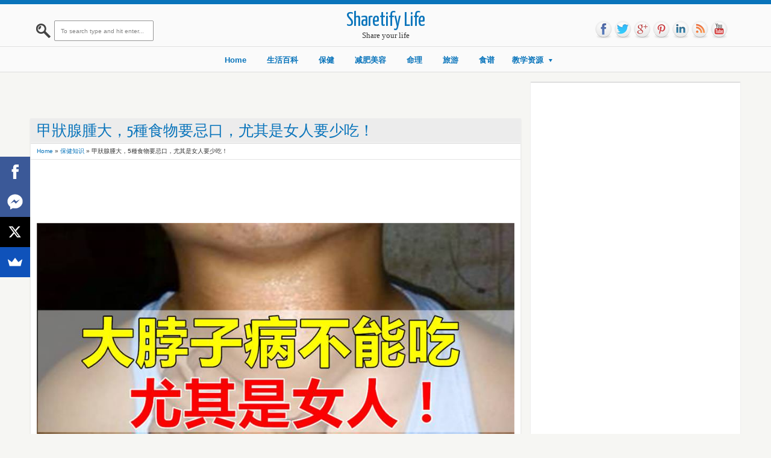

--- FILE ---
content_type: text/html; charset=UTF-8
request_url: http://www.sharetify.net/2018/07/5_25.html
body_size: 42528
content:
<!DOCTYPE html>
<HTML>
<head>
<link href='https://www.blogger.com/static/v1/widgets/2944754296-widget_css_bundle.css' rel='stylesheet' type='text/css'/>
<script async='async' src='//pagead2.googlesyndication.com/pagead/js/adsbygoogle.js'></script>
<script>
     (adsbygoogle = window.adsbygoogle || []).push({
          google_ad_client: "ca-pub-4509547845198403",
          enable_page_level_ads: true
     });
</script>
<script async='async' data-sumo-site-id='45d6d53eb5c43915999083718ed900764a5f57802355c580ea9d118e8de0a7ec' src='//load.sumome.com/'></script>
<!-- Open Graph Meta Tags END -->
<script src='//ajax.googleapis.com/ajax/libs/jquery/1.9.0/jquery.min.js'></script>
<meta content='1108031095919701' property='fb:pages'/>
<meta content='article' property='og:type'/>
<meta content='Sharetify' property='og:site_name'/>
<meta content='https://www.facebook.com/sharetify' property='article:publisher'/>
<meta content='https://www.facebook.com/sharetify' property='article:author'/>
<meta content='379441002264376' property='fb:app_id'/>
<meta content='有些食物可能會引起甲狀腺的腫大' property='og:description'/>
<meta content='甲狀腺腫大，5種食物要忌口，尤其是女人要少吃！' property='og:title'/>
<meta content='text/html; charset=UTF-8' http-equiv='Content-Type'/>
<meta content='blogger' name='generator'/>
<link href='http://www.sharetify.net/favicon.ico' rel='icon' type='image/x-icon'/>
<link href='http://www.sharetify.net/2018/07/5_25.html' rel='canonical'/>
<link rel="alternate" type="application/atom+xml" title="Sharetify Life - Atom" href="http://www.sharetify.net/feeds/posts/default" />
<link rel="alternate" type="application/rss+xml" title="Sharetify Life - RSS" href="http://www.sharetify.net/feeds/posts/default?alt=rss" />
<link rel="service.post" type="application/atom+xml" title="Sharetify Life - Atom" href="https://www.blogger.com/feeds/3173940605001964479/posts/default" />

<link rel="alternate" type="application/atom+xml" title="Sharetify Life - Atom" href="http://www.sharetify.net/feeds/5830692639399714424/comments/default" />
<!--Can't find substitution for tag [blog.ieCssRetrofitLinks]-->
<link href='https://blogger.googleusercontent.com/img/b/R29vZ2xl/AVvXsEg4k75Yl5s4fzsl_VH5HFbpGqw5IkeHi3LEWl2vatGr_X3UoqPRUnZAAWZIHofBLtIGkAXWlpZtFUUzoqXyNu8TAdaLkYtj1Yx8O9q2TWi1OxShNM54q21w3rCYQohCltjzSrgouwFq39U/s1600/1.jpeg' rel='image_src'/>
<meta content='有些食物可能會引起甲狀腺的腫大' name='description'/>
<meta content='http://www.sharetify.net/2018/07/5_25.html' property='og:url'/>
<meta content='甲狀腺腫大，5種食物要忌口，尤其是女人要少吃！' property='og:title'/>
<meta content='有些食物可能會引起甲狀腺的腫大' property='og:description'/>
<meta content='https://blogger.googleusercontent.com/img/b/R29vZ2xl/AVvXsEg4k75Yl5s4fzsl_VH5HFbpGqw5IkeHi3LEWl2vatGr_X3UoqPRUnZAAWZIHofBLtIGkAXWlpZtFUUzoqXyNu8TAdaLkYtj1Yx8O9q2TWi1OxShNM54q21w3rCYQohCltjzSrgouwFq39U/w1200-h630-p-k-no-nu/1.jpeg' property='og:image'/>
<meta content='width=device-width, initial-scale=1, maximum-scale=1' name='viewport'/>
<title>甲狀腺腫大&#65292;5種食物要忌口&#65292;尤其是女人要少吃&#65281;</title>
<!-- deskripsi dan keyword -->
<link href='http://fonts.googleapis.com/css?family=Lato:400,700,400italic|Yanone+Kaffeesatz' rel='stylesheet' type='text/css'/>
<style type='text/css'>@font-face{font-family:'Arimo';font-style:normal;font-weight:400;font-display:swap;src:url(//fonts.gstatic.com/s/arimo/v35/P5sfzZCDf9_T_3cV7NCUECyoxNk37cxcDRrBdwcoaaQwpBQ.woff2)format('woff2');unicode-range:U+0460-052F,U+1C80-1C8A,U+20B4,U+2DE0-2DFF,U+A640-A69F,U+FE2E-FE2F;}@font-face{font-family:'Arimo';font-style:normal;font-weight:400;font-display:swap;src:url(//fonts.gstatic.com/s/arimo/v35/P5sfzZCDf9_T_3cV7NCUECyoxNk37cxcBBrBdwcoaaQwpBQ.woff2)format('woff2');unicode-range:U+0301,U+0400-045F,U+0490-0491,U+04B0-04B1,U+2116;}@font-face{font-family:'Arimo';font-style:normal;font-weight:400;font-display:swap;src:url(//fonts.gstatic.com/s/arimo/v35/P5sfzZCDf9_T_3cV7NCUECyoxNk37cxcDBrBdwcoaaQwpBQ.woff2)format('woff2');unicode-range:U+1F00-1FFF;}@font-face{font-family:'Arimo';font-style:normal;font-weight:400;font-display:swap;src:url(//fonts.gstatic.com/s/arimo/v35/P5sfzZCDf9_T_3cV7NCUECyoxNk37cxcAxrBdwcoaaQwpBQ.woff2)format('woff2');unicode-range:U+0370-0377,U+037A-037F,U+0384-038A,U+038C,U+038E-03A1,U+03A3-03FF;}@font-face{font-family:'Arimo';font-style:normal;font-weight:400;font-display:swap;src:url(//fonts.gstatic.com/s/arimo/v35/P5sfzZCDf9_T_3cV7NCUECyoxNk37cxcAhrBdwcoaaQwpBQ.woff2)format('woff2');unicode-range:U+0307-0308,U+0590-05FF,U+200C-2010,U+20AA,U+25CC,U+FB1D-FB4F;}@font-face{font-family:'Arimo';font-style:normal;font-weight:400;font-display:swap;src:url(//fonts.gstatic.com/s/arimo/v35/P5sfzZCDf9_T_3cV7NCUECyoxNk37cxcDxrBdwcoaaQwpBQ.woff2)format('woff2');unicode-range:U+0102-0103,U+0110-0111,U+0128-0129,U+0168-0169,U+01A0-01A1,U+01AF-01B0,U+0300-0301,U+0303-0304,U+0308-0309,U+0323,U+0329,U+1EA0-1EF9,U+20AB;}@font-face{font-family:'Arimo';font-style:normal;font-weight:400;font-display:swap;src:url(//fonts.gstatic.com/s/arimo/v35/P5sfzZCDf9_T_3cV7NCUECyoxNk37cxcDhrBdwcoaaQwpBQ.woff2)format('woff2');unicode-range:U+0100-02BA,U+02BD-02C5,U+02C7-02CC,U+02CE-02D7,U+02DD-02FF,U+0304,U+0308,U+0329,U+1D00-1DBF,U+1E00-1E9F,U+1EF2-1EFF,U+2020,U+20A0-20AB,U+20AD-20C0,U+2113,U+2C60-2C7F,U+A720-A7FF;}@font-face{font-family:'Arimo';font-style:normal;font-weight:400;font-display:swap;src:url(//fonts.gstatic.com/s/arimo/v35/P5sfzZCDf9_T_3cV7NCUECyoxNk37cxcABrBdwcoaaQw.woff2)format('woff2');unicode-range:U+0000-00FF,U+0131,U+0152-0153,U+02BB-02BC,U+02C6,U+02DA,U+02DC,U+0304,U+0308,U+0329,U+2000-206F,U+20AC,U+2122,U+2191,U+2193,U+2212,U+2215,U+FEFF,U+FFFD;}@font-face{font-family:'Coming Soon';font-style:normal;font-weight:400;font-display:swap;src:url(//fonts.gstatic.com/s/comingsoon/v20/qWcuB6mzpYL7AJ2VfdQR1t-VWDnRsDkg.woff2)format('woff2');unicode-range:U+0000-00FF,U+0131,U+0152-0153,U+02BB-02BC,U+02C6,U+02DA,U+02DC,U+0304,U+0308,U+0329,U+2000-206F,U+20AC,U+2122,U+2191,U+2193,U+2212,U+2215,U+FEFF,U+FFFD;}@font-face{font-family:'Cuprum';font-style:normal;font-weight:400;font-display:swap;src:url(//fonts.gstatic.com/s/cuprum/v29/dg45_pLmvrkcOkBnKsOzXyGWTBcmg-X6VjbYJxYmknQHEMmm.woff2)format('woff2');unicode-range:U+0460-052F,U+1C80-1C8A,U+20B4,U+2DE0-2DFF,U+A640-A69F,U+FE2E-FE2F;}@font-face{font-family:'Cuprum';font-style:normal;font-weight:400;font-display:swap;src:url(//fonts.gstatic.com/s/cuprum/v29/dg45_pLmvrkcOkBnKsOzXyGWTBcmg-X6Vj_YJxYmknQHEMmm.woff2)format('woff2');unicode-range:U+0301,U+0400-045F,U+0490-0491,U+04B0-04B1,U+2116;}@font-face{font-family:'Cuprum';font-style:normal;font-weight:400;font-display:swap;src:url(//fonts.gstatic.com/s/cuprum/v29/dg45_pLmvrkcOkBnKsOzXyGWTBcmg-X6VjTYJxYmknQHEMmm.woff2)format('woff2');unicode-range:U+0102-0103,U+0110-0111,U+0128-0129,U+0168-0169,U+01A0-01A1,U+01AF-01B0,U+0300-0301,U+0303-0304,U+0308-0309,U+0323,U+0329,U+1EA0-1EF9,U+20AB;}@font-face{font-family:'Cuprum';font-style:normal;font-weight:400;font-display:swap;src:url(//fonts.gstatic.com/s/cuprum/v29/dg45_pLmvrkcOkBnKsOzXyGWTBcmg-X6VjXYJxYmknQHEMmm.woff2)format('woff2');unicode-range:U+0100-02BA,U+02BD-02C5,U+02C7-02CC,U+02CE-02D7,U+02DD-02FF,U+0304,U+0308,U+0329,U+1D00-1DBF,U+1E00-1E9F,U+1EF2-1EFF,U+2020,U+20A0-20AB,U+20AD-20C0,U+2113,U+2C60-2C7F,U+A720-A7FF;}@font-face{font-family:'Cuprum';font-style:normal;font-weight:400;font-display:swap;src:url(//fonts.gstatic.com/s/cuprum/v29/dg45_pLmvrkcOkBnKsOzXyGWTBcmg-X6VjvYJxYmknQHEA.woff2)format('woff2');unicode-range:U+0000-00FF,U+0131,U+0152-0153,U+02BB-02BC,U+02C6,U+02DA,U+02DC,U+0304,U+0308,U+0329,U+2000-206F,U+20AC,U+2122,U+2191,U+2193,U+2212,U+2215,U+FEFF,U+FFFD;}</style>
<style id='page-skin-1' type='text/css'><!--
/*
-----------------------------------------------
Blogger Template Style
Name:    Pingrey
Date:      27 10 2012
Updated by: satankMKR/Makmur
URL1: http://www.sharetify.com
URL2: http://www.sharetify.com
----------------------------------------------- */
/* Variable definitions
====================
<Variable name="bgcolor" description="Page Background Color"
type="color" default="#fff">
<Variable name="textcolor" description="Text Color"
type="color" default="#333">
<Variable name="linkcolor" description="Link Color"
type="color" default="#58a">
<Variable name="pagetitlecolor" description="Blog Title Color"
type="color" default="#666">
<Variable name="descriptioncolor" description="Blog Description Color"
type="color" default="#999">
<Variable name="titlecolor" description="Post Title Color"
type="color" default="#c60">
<Variable name="bordercolor" description="Border Color"
type="color" default="#ccc">
<Variable name="sidebarcolor" description="Sidebar Title Color"
type="color" default="#999">
<Variable name="sidebartextcolor" description="Sidebar Text Color"
type="color" default="#666">
<Variable name="visitedlinkcolor" description="Visited Link Color"
type="color" default="#999">
<Variable name="bodyfont" description="Text Font"
type="font" default="normal normal 100% 黑体, Georgia, Serif">
<Variable name="headerfont" description="Sidebar Title Font"
type="font"
default="normal normal 78% 'Trebuchet MS',Trebuchet,Arial,Verdana,Sans-serif">
<Variable name="pagetitlefont" description="Blog Title Font"
type="font"
default="normal normal 200% Georgia, Serif">
<Variable name="descriptionfont" description="Blog Description Font"
type="font"
default="normal normal 78% 'Trebuchet MS', Trebuchet, Arial, Verdana, Sans-serif">
<Variable name="postfooterfont" description="Post Footer Font"
type="font"
default="normal normal 78% 'Trebuchet MS', Trebuchet, Arial, Verdana, Sans-serif">
<Variable name="startSide" description="Side where text starts in blog language"
type="automatic" default="left">
<Variable name="endSide" description="Side where text ends in blog language"
type="automatic" default="right">
*/
#navbar-iframe, #Navbar1 {display:none !important;}
header, nav, section, aside, article, footer {display:block;}
/* Use this with templates/template-twocol.html */
body,.body-fauxcolumn-outer{background:#F6F6F3;margin:0;padding:0;color:#333333;font:x-small Georgia Serif;font-size
/* */:/**/
small;font-size:/**/
small;text-align:center;border-top:7px solid #0974BB;border-bottom:7px solid #0974BB}
*{-moz-box-sizing:border-box;-webkit-box-sizing:border-box;box-sizing:border-box}
a:link{color:#0974BB;text-decoration:none}
a:visited{color:#256691;text-decoration:none}
a:hover{color:#313131;text-decoration:none}
a img{border-width:0}
a,.post img{-webkit-transition:all 0.3s ease 0s;-o-transition:all 0.3s ease 0s;transition:all 0.3s ease 0s;-moz-transition:all 0.3s ease 0s}
/* Header
-----------------------------------------------
*/
#header-wrapper{margin:0 auto 0;padding:0;background:#FAFAFA;border-bottom:1px solid #DDD;border-top:1px solid white}
#header{text-align:center;margin:0}
#header h1,#header p{margin:0;padding:0}
#header-inner{overflow:hidden;margin:0 auto;width:320px;padding:10px 0}
#header h1,#header p.title a{color:#0974BB;font-size:250%}
#header p.title a:hover{color:#383838}
#header a{color:#666666;text-decoration:none}
#header a:hover{color:#666666}
#header img{margin-left:auto;margin-right:auto}
/* Navigation
----------------------------------------------- */
#nav{font-weight:bold;font-family:Verdana,Geneva,sans-serif;border-top:1px solid white;border-bottom:1px solid #DDD;background:#FAFAFA}
#normenu{width:1000px;margin:0 auto;text-align:center}
#normenu ul{height:40px;margin:0;padding:0}
#normenu li{list-style:none;display:inline-block;margin:0;padding:0}
#normenu li a{display:block;text-decoration:none;padding:12px 15px}
#normenu ul.submenu{position:absolute;z-index:2;overflow:hidden;height:auto;width:180px;text-align:left;font-weight:normal;background-color:#FCFCFC;border-top:3px solid #0974BB;border-radius:0 0 3px 3px;-moz-border-radius:0 0 3px 3px;-webkit-border-radius:0 0 3px 3px;-moz-box-shadow:0 1px 1px rgba(0,0,0,0.31);-webkit-box-shadow:0 1px 1px rgba(0,0,0,0.31);-o-box-shadow:0 1px 1px rgba(0,0,0,0.31);box-shadow:0 1px 1px rgba(0,0,0,0.31);-webkit-transition:all 0.5s ease 0s;-o-transition:all 0.5s ease 0s;transition:all 0.5s ease 0s;-moz-transition:all 0.5s ease 0s;-khtml-opacity:0;-moz-opacity:0;opacity:0;visibility:hidden}
#normenu li:hover ul.submenu{-khtml-opacity:1;-moz-opacity:1;opacity:1;visibility:visible}
#normenu ul.submenu li{float:none;display:block;border-bottom:1px solid lightGrey;border-top:1px solid white}
#normenu ul.submenu a{padding:8px 10px}
#normenu li:hover > a{background-color:whiteSmoke;color:#464646}
#normenu li.dsub{position:relative}
#normenu li.dsub > a{padding-right:20px;padding-left:10px}
#normenu li.dsub::after{content:"";width:0;height:0;border-width:5px 3px;border-style:solid;border-color:#0974BB transparent transparent transparent;position:absolute;top:19px;right:5px}
#normenu li.dsub:hover::after{border-color:#464646 transparent transparent transparent}
/* Outer-Wrapper
----------------------------------------------- */
#outer-wrapper {
width:1008px;
margin:0 auto;
padding:0;
text-align:left;
font:normal normal 11px Verdana, Geneva, sans-serif;
}
#main-wrapper{width:70%;padding:0;float:left;word-wrap:break-word;/* fix for long text breaking sidebar float in IE */
overflow:hidden;/* fix for long non-text content breaking IE sidebar float */}
#sidebar-wrapper{width:30%;float:right;word-wrap:break-word;/* fix for long text breaking sidebar float in IE */
overflow:hidden;/* fix for long non-text content breaking IE sidebar float */}
#sidebar-wrapper h2{background-color:#666;color:white;padding:5px 10px;margin:0 0 10px}
#sidebar-wrapper .widget-content{padding:0;margin:0 10px 10px}
/* Headings
----------------------------------------------- */
h1,h2,h3,h4,h5,h6,.showpageArea,#blog-pager,#header p.title a,.ikonz-social span{font-weight:normal;text-transform:none;margin:0;font-family:'Yanone Kaffeesatz','Helvetica Neue',Helvetica,Arial,sans-serif}
/* Posts
-----------------------------------------------
*/
.date-header{display:none}
.post{margin:.5em 0 1.5em;padding-bottom:1.5em;background-color:white}
.post h1,.post h2{margin:.25em 0 0;padding:0 0 4px;font-size:140%;font-weight:normal}
.post h1 a,.post h1 a:visited,.post h1 strong,.post h2 a,.post h2 a:visited,.post h2 strong{display:block;text-decoration:none;font-weight:normal}
.post h1 strong,.post h1 a:hover,.post h2 strong,.post h2 a:hover{color:#333333}
.post-body{margin:0 0 .75em;line-height:1.6em}
.post-body blockquote{line-height:1.3em}
.post-footer{position:absolute;left:-99999px}
.comment-link{margin-left:.6em}
.post blockquote{margin:1em 20px}
.post blockquote p{margin:.75em 0}
/* Comments
----------------------------------------------- */
#comments h4{line-height:1.4em;text-transform:uppercase;color:#0974BB;padding:5px 10px;margin:0;background-color:#ECECEC;font-size:20px;border-bottom:1px solid white;margin-left:-15px;margin-right:-15px}
#comments h4#comment-post-message{background-color:transparent;font-size:14px}
.comment-form{max-width:100%}
.comments .comments-content .comment{border-radius:2px;-moz-border-radius:2px;-webkit-border-radius:2px;border:1px solid #DBDBDB;margin:10px 0;padding:10px}
.comments .comments-content .comment:first-child{padding-top:10px}
.comments .comments-content .comment:last-child{border-bottom:1px solid #D6D6D6;padding-bottom:10px}
.comments .comments-content .inline-thread .comment{background-color:whiteSmoke;border:1px solid #D6D6D6}
#comments-block{margin:1em 0 1.5em;line-height:1.6em}
#comments-block .comment-author{margin:.5em 0}
#comments-block .comment-body{margin:.25em 0 0}
#comments-block .comment-footer{margin:-.25em 0 2em;line-height:1.4em;text-transform:uppercase;letter-spacing:.1em}
#comments-block .comment-body p{margin:0 0 .75em}
.comments .comments-content .icon.blog-author{background-image:url(https://blogger.googleusercontent.com/img/b/R29vZ2xl/AVvXsEiLWCgAj4gsuAQ34ggQSQ29AppQcx_1RThYtzO9sgjSuBNyOsdAhoXkvCCd_YC6YjeV8DpG2cFzvLZe-sthOyIybQ5Aay8QDas18kYj6SFLefi3S5JTnHYLOtpD72JB3Ce0gqdZtXonIR0/s1600/author.png);display:block;width:36px;height:36px;position:absolute;top:-12px;right:-12px}
.comments .avatar-image-container,.comments .avatar-image-container img{max-height:50px;max-width:50px;width:50px;height:50px}
.comments .inline-thread .avatar-image-container,.comments .inline-thread .avatar-image-container img{max-height:36px;max-width:36px;width:36px;height:36px}
.comments .comment-block{margin-left:60px}
.comments .inline-thread .comment-block{margin-left:45px}
.deleted-comment{font-style:italic;color:gray}
#blog-pager-newer-link{float:left}
#blog-pager-older-link{float:right}
#blog-pager{text-align:center}
.feed-links{display:none}
/* Sidebar Content
----------------------------------------------- */
.sidebar{color:#666666;line-height:1.5em}
.sidebar ul{list-style:none;margin:0 0 0;padding:0 0 0}
.sidebar li{margin:0;padding-top:0;padding-right:0;padding-bottom:.25em;padding-left:15px;line-height:1.5em}
.sidebar .widget,.main .widget{margin:0 0 1.5em;padding:0 0 1.5em}
.main .Blog{border-bottom-width:0}
/* Profile
----------------------------------------------- */
.profile-img{float:left;margin-top:0;margin-right:5px;margin-bottom:5px;margin-left:0;padding:4px;border:1px solid #cccccc}
.profile-data{margin:0;text-transform:uppercase;letter-spacing:.1em;font:normal normal 78% Cuprum;color:#999999;font-weight:bold;line-height:1.6em}
.profile-datablock{margin:.5em 0 .5em}
.profile-textblock{margin:0.5em 0;line-height:1.6em}
.profile-link{font:normal normal 78% Cuprum;text-transform:uppercase;letter-spacing:.1em}
img{max-width:100%;height:auto;width:auto\9}
.ketnyamobi,.status-msg-wrap{display:none}
#NoScript{background:none repeat scroll 0% 0% rgb(255,255,255);text-align:center;padding:5px 0;border-top:2px solid rgb(51,51,51);border-bottom:2px solid rgb(51,51,51);position:absolute;top:0;left:0;width:100%;height:100%;z-index:9999;opacity:0.9}
#NoScript h6{font-size:24px;color:rgb(102,102,102);position:absolute;top:50%;width:100%;text-align:center;margin-left:-30px;margin-top:-18px}
.socialtop ul,.socialtop li{list-style:none;padding:0;margin:0}
.socialtop li{float:left}
.socialtop{position:absolute;right:30px;top:25px}
.socialtop li a{width:32px;height:32px;display:block;text-indent:-9999px;background-image:url(https://blogger.googleusercontent.com/img/b/R29vZ2xl/AVvXsEjD7endQTUI1mcjasdUKxwh4NmzpyjY4MAEkVJw-uGwkVIxJNmHEOMJCuEaCyPhcJ7jh4QowyVu5wPAMOCXmRk_Q2giI691J_pDmK7LuFbndf-nC4xxbfvI0PmPYlUBWPN4mazI5-ERB3k/s1600/spriteicon.png);background-repeat:no-repeat;background-position:0 0;-khtml-opacity:0.8;-moz-opacity:0.8;opacity:0.8}
.socialtop li a:hover{-khtml-opacity:1;-moz-opacity:1;opacity:1}
.socialtop li a.fb{background-position:0 0}
.socialtop li a.tw{background-position:-32px 0}
.socialtop li a.go{background-position:-64px 0}
.socialtop li a.pin{background-position:-96px 0}
.socialtop li a.link{background-position:-128px 0}
.socialtop li a.rss{background-position:-160px 0}
.socialtop li a.you{background-position:-192px 0}
.post-body blockquote{font-style:italic;color:#0974BB;padding-left:10px;border-left:2px solid #0974BB}
::selection{background:#0974BB;color:#fff;text-shadow:none}
::-moz-selection{background:#0974BB;color:#fff;text-shadow:none}
.responsive-videonbl { position: relative; padding-bottom: 56.25%; padding-top: 30px; height: 0; overflow: hidden; } .responsive-videonbl iframe,   .responsive-videonbl object,   .responsive-videonbl embed { position: absolute; top: 0; left: 0; width: 100%; height: 100%; }

--></style>
<style type='text/css'>
.post-body h1,.post-body h2,.post-body h3,.post-body h4,.post-body h5,.post-body h6{margin:10px 0;padding:0;border:0;height:auto}
.post-body h1{font-size:180%}
.post-body h2{font-size:160%}
.post-body h3{font-size:140%}
.post-body h4{font-size:130%}
.post-body h5{font-size:120%}
.post-body h6{font-size:110%}
#sidebar-wrapper{padding:10px 10px 0 0}
#main-wrapper{padding:10px 0 10px 10px}
.sidebar .widget{background-color:white;overflow:hidden;margin:5px 2px 15px 0;padding:0;border-radius:2px;-moz-border-radius:2px;-webkit-border-radius:2px;-moz-box-shadow:0 1px 1px rgba(0,0,0,0.31);-webkit-box-shadow:0 1px 1px rgba(0,0,0,0.31);-o-box-shadow:0 1px 1px rgba(0,0,0,0.31);box-shadow:0 1px 1px rgba(0,0,0,0.31);border:1px solid #EEE;width:100%}
#sidebar-wrapper h2{color:#0974BB;padding:5px 10px;margin:0 0 10px;background-color:#ECECEC}
#sidebar-wrapper h2{color:#0974BB;padding:10px;margin:0;background-color:#ECECEC;font-size:20px;border-bottom:1px solid white}
#sidebar-wrapper .widget-content{padding:10px;margin:0;border-top:1px solid #CCC}
.showpageArea{font-size:200%}
.showpageArea span{margin:0 5px}
.piro_overlay{position:fixed;top:0;left:0;width:100%;height:100%;z-index:150000;background:#000;display:none;cursor:pointer}
.piro_html{position:absolute;top:0;left:0;padding:0;width:620px;height:620px;margin:0;display:none;padding:0;z-index:150001}
.piro_thumbs{position:absolute;bottom:0;left:0;z-index:120000000;width:100%}
.piro_thumbnails a{float:left;width:auto;height:auto;background:url( https://blogger.googleusercontent.com/img/b/R29vZ2xl/AVvXsEj7l5P2gd7NsGkx1a2tnjZwVlhEOnqQnH1VQXKDHb_8Clu4KHDX9M4QlrXNxJH1bDhX6fLwDptqbbw1TEZ3pELXCz6q368JpGiZsJfirRRyrt_WwAAzPpBiEoAOMMb_yevwMoDuptMCHC4/s1600/caption.png);padding:5px;margin:0 0 0 4px}
.piro_thumbnails a img{float:left;width:80px;height:auto}
.piro_html table,.piro_html tbody,.piro_html tr,.piro_html th,.piro_html td{margin:0;padding:0;border:none;vertical-align:top!important}
.piro_html img{margin:0;padding:0;border:none}
.piro_html .h_t_l{width:25px;height:25px;background:url(https://blogger.googleusercontent.com/img/b/R29vZ2xl/AVvXsEgka2Id1GX-zAQA1Pw0B-j87ejund9Pti4IWwtEn1teQnnqyUOsLvvtP5Bm_zJmm9pa9C-_6SYxb0EsapkCkp1T22R7cMX2q7675yrl4_49sPZ62nmdUjYHbfQ_sobFIudNHYWDteivcKI/s1600/new_skin.png) top left no-repeat}
.piro_html .h_t_r{width:25px;height:25px;background:url(https://blogger.googleusercontent.com/img/b/R29vZ2xl/AVvXsEgka2Id1GX-zAQA1Pw0B-j87ejund9Pti4IWwtEn1teQnnqyUOsLvvtP5Bm_zJmm9pa9C-_6SYxb0EsapkCkp1T22R7cMX2q7675yrl4_49sPZ62nmdUjYHbfQ_sobFIudNHYWDteivcKI/s1600/new_skin.png) top right no-repeat}
.piro_html .h_t_c{height:25px;background:url(https://blogger.googleusercontent.com/img/b/R29vZ2xl/AVvXsEiI76jvn4OoOmoGRL-nCUjkfaCigM55aLF4IR3Bw_HAjJlVZdR9mx5TJsgu9SiijXX6fjqD1RTl6-Fvm9DeVWjpAw050D4PWBShjQcJhP_ghLh0a_Rfymew43-DIrOYx7KZEkrj9phPzAE/s1600/new_skin_top.png) top repeat-x}
.piro_html .h_c_l{width:25px;background:url(https://blogger.googleusercontent.com/img/b/R29vZ2xl/AVvXsEgT9buEgNJ0nsmeeds5hf9qhWC2PUNlNoGM0La3-GKiTNG1tJMmGapnlQIq9XjZNtkELT6yf3JaixL-65jBmDEt1XI1T6k5hfq0je38fYJxmmGH6xEiO-soV0Z9vpU0pszH5jS7ltkkIR0/s1600/new_skin_left.png) left repeat-y}
.piro_html .h_c_c{background:url(https://blogger.googleusercontent.com/img/b/R29vZ2xl/AVvXsEhmYpzYn6h3pSSZc2kdhcd-VdBO18UzVwgzF2-LJXI4VqvGeTYYa0Q4bS1j3tOfxKROdgA6A3LMRYSD8czzaTCJm7eYDNbpXhB0ya0nLaIBsX08lJ-CW8UC8Kl2JHWDN_SM0Zm9IBdyhuY/s1600/bg_mdl.png);margin:0;padding:0;/*overflow:hidden;*/
position:relative}
.piro_html .h_c_c .div_reg{/*background:url(https://blogger.googleusercontent.com/img/b/R29vZ2xl/AVvXsEhmYpzYn6h3pSSZc2kdhcd-VdBO18UzVwgzF2-LJXI4VqvGeTYYa0Q4bS1j3tOfxKROdgA6A3LMRYSD8czzaTCJm7eYDNbpXhB0ya0nLaIBsX08lJ-CW8UC8Kl2JHWDN_SM0Zm9IBdyhuY/s1600/bg_mdl.png);*/
width:560px;/*overflow:hidden;*/
height:560px;margin:0;padding:0;position:relative;z-index:1500190}
.piro_html .h_c_c .resize{/*overflow:hidden;*/
 
margin:0;padding:0;position:relative;z-index:1500190}
.piro_html .h_c_c .div_reg img{}
.piro_html .h_c_r{width:25px;background:url(https://blogger.googleusercontent.com/img/b/R29vZ2xl/AVvXsEgT9buEgNJ0nsmeeds5hf9qhWC2PUNlNoGM0La3-GKiTNG1tJMmGapnlQIq9XjZNtkELT6yf3JaixL-65jBmDEt1XI1T6k5hfq0je38fYJxmmGH6xEiO-soV0Z9vpU0pszH5jS7ltkkIR0/s1600/new_skin_left.png) right repeat-y}
.piro_html .h_mb_c{height:0;background:url(https://blogger.googleusercontent.com/img/b/R29vZ2xl/AVvXsEhmYpzYn6h3pSSZc2kdhcd-VdBO18UzVwgzF2-LJXI4VqvGeTYYa0Q4bS1j3tOfxKROdgA6A3LMRYSD8czzaTCJm7eYDNbpXhB0ya0nLaIBsX08lJ-CW8UC8Kl2JHWDN_SM0Zm9IBdyhuY/s1600/bg_mdl.png);position:relative}
.piro_html .h_mb_l{width:25px;height:0;background:url(https://blogger.googleusercontent.com/img/b/R29vZ2xl/AVvXsEgT9buEgNJ0nsmeeds5hf9qhWC2PUNlNoGM0La3-GKiTNG1tJMmGapnlQIq9XjZNtkELT6yf3JaixL-65jBmDEt1XI1T6k5hfq0je38fYJxmmGH6xEiO-soV0Z9vpU0pszH5jS7ltkkIR0/s1600/new_skin_left.png) left repeat-y}
.piro_html .h_mb_r{width:25px;height:0;background:url(https://blogger.googleusercontent.com/img/b/R29vZ2xl/AVvXsEgT9buEgNJ0nsmeeds5hf9qhWC2PUNlNoGM0La3-GKiTNG1tJMmGapnlQIq9XjZNtkELT6yf3JaixL-65jBmDEt1XI1T6k5hfq0je38fYJxmmGH6xEiO-soV0Z9vpU0pszH5jS7ltkkIR0/s1600/new_skin_left.png) right repeat-y;position:relative}
.piro_html .h_b_c{height:25px;background:url(https://blogger.googleusercontent.com/img/b/R29vZ2xl/AVvXsEiI76jvn4OoOmoGRL-nCUjkfaCigM55aLF4IR3Bw_HAjJlVZdR9mx5TJsgu9SiijXX6fjqD1RTl6-Fvm9DeVWjpAw050D4PWBShjQcJhP_ghLh0a_Rfymew43-DIrOYx7KZEkrj9phPzAE/s1600/new_skin_top.png) bottom repeat-x}
.piro_html .h_b_l{width:25px;height:25px;background:url(https://blogger.googleusercontent.com/img/b/R29vZ2xl/AVvXsEgka2Id1GX-zAQA1Pw0B-j87ejund9Pti4IWwtEn1teQnnqyUOsLvvtP5Bm_zJmm9pa9C-_6SYxb0EsapkCkp1T22R7cMX2q7675yrl4_49sPZ62nmdUjYHbfQ_sobFIudNHYWDteivcKI/s1600/new_skin.png) bottom left no-repeat}
.piro_html .h_b_r{width:25px;height:25px;background:url(https://blogger.googleusercontent.com/img/b/R29vZ2xl/AVvXsEgka2Id1GX-zAQA1Pw0B-j87ejund9Pti4IWwtEn1teQnnqyUOsLvvtP5Bm_zJmm9pa9C-_6SYxb0EsapkCkp1T22R7cMX2q7675yrl4_49sPZ62nmdUjYHbfQ_sobFIudNHYWDteivcKI/s1600/new_skin.png) bottom right no-repeat}
.piro_loader{position:absolute;top:47%;left:50%;margin:-20px 0 0 -20px;width:40px;height:40px;display:block;z-index:1500197;cursor:pointer;background:url(https://blogger.googleusercontent.com/img/b/R29vZ2xl/AVvXsEgUJCB7OYrWlSSXuQKm7j5c5IOV45zCaPinA0PSH0S71oVHvJ6_ytZ-uZgGbEiQ4DugcD0D3HWzRsse5p76BcZBkebkxAchXprGEIPELxAaH2rsJ4aQqEdGydTZwLrrKpICMnN22VsVqLI/s1600/loader_nav.png) no-repeat}
.piro_loader span{position:absolute;top:50%;left:50%;margin-top:-20px;margin-left:-20px;width:40px;height:40px;padding:0;display:block;z-index:1500198;background:url(https://blogger.googleusercontent.com/img/b/R29vZ2xl/AVvXsEiPratQ6Ljxycf5ys_-HB9AVjubByOA_QFXtjAhS0AtDLLqmAyfJINnifK8rWeCXyP3XPw-652hSRA4QvIC2M1tTQ89sQHVqZumT1mfx970Ouvqlv4BUeTHEt-Jl9FloaAoRRMhi0gpYq0/s1600/loader.gif) center center no-repeat}
.nav_container{position:relative;float:left;margin:5px 0 0 0;height:0;width:100%;background:url(https://blogger.googleusercontent.com/img/b/R29vZ2xl/AVvXsEj7l5P2gd7NsGkx1a2tnjZwVlhEOnqQnH1VQXKDHb_8Clu4KHDX9M4QlrXNxJH1bDhX6fLwDptqbbw1TEZ3pELXCz6q368JpGiZsJfirRRyrt_WwAAzPpBiEoAOMMb_yevwMoDuptMCHC4/s1600/caption.png) repeat;z-index:1500202;/*border-left:1px solid #101010;border-right:1px solid #101010;*/}
.piro_caption{position:absolute;bottom:4px;left:3px;margin:0;display:block;padding:2px 8px;cursor:text;z-index:1500197;width:auto;height:28px;overflow:hidden;/*background:url(https://blogger.googleusercontent.com/img/b/R29vZ2xl/AVvXsEj7l5P2gd7NsGkx1a2tnjZwVlhEOnqQnH1VQXKDHb_8Clu4KHDX9M4QlrXNxJH1bDhX6fLwDptqbbw1TEZ3pELXCz6q368JpGiZsJfirRRyrt_WwAAzPpBiEoAOMMb_yevwMoDuptMCHC4/s1600/caption.png);border:1px solid #111;-webkit-border-radius:6px;-moz-border-radius:6px;border-radius:6px;-moz-box-shadow:0 0 2px #000;-webkit-box-shadow:0 0 2px #000;box-shadow:0 0 2px #000;*/}
.piro_caption_up_down{width:25px;height:29px;background:url();position:absolute;top:-29px;right:10px}
.piro_caption p{font-family:verdana;line-height:15px;display:block;margin:0;padding:0;min-height:28px;text-align:left;font-weight:400;font-size:12px;z-index:150019;color:white}
.piro_close,a.piro_next,a.piro_prev,.piro_prev_fake,.piro_next_fake,.piro_twitter,.piro_facebook{width:26px;height:26px}
.piro_close,a.piro_next,a.piro_prev,.piro_prev_fake,.piro_next_fake,.piro_zoomIn,.piro_zoomOut,.piro_twitter,.piro_facebook{position:absolute;right:0;bottom:7px;background:url(https://blogger.googleusercontent.com/img/b/R29vZ2xl/AVvXsEhNZLU8-e_ciIzfix-Df7KaOxFvMbQ3zhfMh6iNdWIKg9xLs2qpj4yQupOY_t8AIEx0Hbd7UoKRQNtvTUeMgk5Lr8Man16Fd_oXXY61mxCULDEz7iTDJcAE7cN1p54_XMmP-JenJY1EaGA/s1600/buttons.png) no-repeat}
.nav_big{position:absolute;width:100%;height:100%;top:0;left:0;background:url();z-index:1500201}
.nav_big a.piro_next{position:absolute;height:0;width:50%;background:transparent;top:0;right:0;text-indent:-999em;outline:none;display:none;margin:0;border:none;cursor:pointer;z-index:1500220}
.nav_big a.piro_prev{position:absolute;height:0;width:50%;background:transparent;top:0;left:0;text-indent:-999em;outline:none;display:none;margin:0;border:none;cursor:pointer;z-index:1500221}
.nav_big a:hover.piro_prev,.nav_big a:hover.piro_next{background:url(https://blogger.googleusercontent.com/img/b/R29vZ2xl/AVvXsEj8AkCMTHhObENBi3_5QwjJHDoD-xJMW_vtT8ey977jsMGQWWOLpFw4iAL3VBJLSkAMlFn6u9km5KxrUkGCnrszi0Y4LFVXTT3anBbaX8ovy9B1XA4zmKWtVm-m6tcacIiE1_KkRB7WCMk/s1600/caption_w.png)}
.nav_big a.piro_close{position:absolute;height:30px!important;width:30px;background:url(https://blogger.googleusercontent.com/img/b/R29vZ2xl/AVvXsEhMYfIJOEHMZXdoVPFOB_H2MMlTYdU1Y81XWtOb2EBB9cbmAvZju812QroMLxA-WTbSQhmoO-Inq_QgSCWWuROspPmxkwAdsykXYDveX_cdNcZ74wSAWgQs48KlcyLUxu1zBnHDZ1tO8P8/s1600/close_p.png) no-repeat;background-position:0 0;top:-22px;right:-22px;text-indent:-999em;outline:none;display:none;margin:0;border:none;cursor:pointer;z-index:1500222}
.nav_big a:hover.piro_close{opacity:.8}
.piro_next_fake{outline:none;text-indent:-999em;display:none;margin:0;background-position:-52px -26px;border:none;cursor:auto;z-index:150020}
.nav_container a.piro_next{right:10px;text-indent:-999em;outline:none;display:block;margin:0;background-position:-52px 0;border:none;cursor:pointer;z-index:150023}
.nav_container a:hover.piro_next{background-position:-52px -26px}
.piro_prev_fake{outline:none;text-indent:-999em;display:none;margin:0;background-position:0 -26px;border:none;cursor:auto;z-index:150020}
.nav_container a.piro_prev{text-indent:-999em;outline:none;display:block;margin:0;background-position:0 0;border:none;cursor:pointer;z-index:150024}
.nav_container a:hover.piro_prev{background-position:0 -26px}
.nav_container .piro_close{background-position:-26px 0;cursor:pointer;margin:0;z-index:150022;display:none}
.nav_container .piro_close:hover{background-position:-26px -26px}
.piro_zoomIn{height:26px;width:36px;text-indent:-999em;background-position:-130px 0;z-index:1500198;visibility:hidden}
.piro_zoomIn:hover{background-position:-130px -26px}
.piro_zoomOut{height:26px;width:36px;text-indent:-999em;background-position:-130px -26px;z-index:1500199;visibility:hidden}
.piro_zoomOut:hover{background-position:-130px 0}
.piro_facebook{text-indent:-999em;background-position:-78px 0;z-index:1500198}
.piro_facebook:hover{background-position:-78px -26px}
.piro_twitter{text-indent:-999em;background-position:-104px 0;z-index:1500199}
.piro_twitter:hover{background-position:-104px -26px}
.piro_html .h_c_c .div_reg .clone{background:white;margin:0;padding:10px;float:left;position:relative}
.isotope .isotope-item{-webkit-transition-property:-webkit-transform,opacity;-moz-transition-property:-moz-transform,opacity;-ms-transition-property:-ms-transform,opacity;-o-transition-property:top,left,opacity;transition-property:transform,opacity}
.isotope,.isotope .isotope-item{-webkit-transition-duration:0.8s;-moz-transition-duration:0.8s;-ms-transition-duration:0.8s;-o-transition-duration:0.8s;transition-duration:0.8s}
#insidehead{position:relative;margin:0 auto}
#search-form-feed{position:absolute;padding:0;-moz-box-sizing:border-box;-webkit-box-sizing:border-box;box-sizing:border-box;left:20px;top:26px;width:200px;padding-left:30px;background-image:url(https://blogger.googleusercontent.com/img/b/R29vZ2xl/AVvXsEiEESSeno1Z-XBWwkVJSLRKdN8aojt_jbPUlEF2ChGLyvWTPOZjvtxhWKTsCLU1-H8Jggvho4ZJQjxdjNxlpSiY0FnHjNZOA3cuolwF-BrMNdSrKkYUpycM-7WdurPRkzpndXEEZwB646Y/s1600/24_search.png);background-repeat:no-repeat;background-position:0 50%}
#feed-q-input{display:block;width:97%;height:34px;border:1px solid #969696;color:#838383;margin:0;font-size:10px;padding-left:10px;-moz-border-radius:2px;-webkit-border-radius:2px;border-radius:2px;float:left;background:white}
#feed-q-input:focus{color:#333;outline:none;width:100%}
#search-result-container{width:300px;height:500px;overflow:auto;text-align:left;position:absolute;z-index:9999;padding:10px;left:0;margin:0;top:42px;display:none;font-size:11px;background:white;text-transform:none;-webkit-box-shadow:0 1px 3px rgba(0,0,0,0.25);-khtml-box-shadow:0 1px 3px rgba(0,0,0,0.25);-moz-box-shadow:0 1px 3px rgba(0,0,0,0.25);-o-box-shadow:0 1px 3px rgba(0,0,0,0.25);box-shadow:0 1px 3px rgba(0,0,0,0.25)}
#search-result-container li:hover >a,#search-result-container a:hover{color:#252525;background-color:transparent}
#search-result-container li{margin:0;padding:7px 8px;list-style:none;overflow:hidden;word-wrap:break-word;font:normal normal 10px Verdana,Geneva,sans-serif;color:#141414;background-color:white;text-transform:none;border-bottom:1px dotted #67B6FF}
#search-result-container li a{text-decoration:none;color:#008DDD;font-weight:bold;font-size:11px;display:block;line-height:12px;text-shadow:none;border:none;background-image:none;padding:0;font-weight:bold;text-transform:capitalize}
#search-result-container li:last-child{border-bottom:0}
#search-result-container li:nth-child(even){background-color:#F7F7F7}
#search-result-container mark{background-color:yellow;color:black}
#search-result-container h4{margin:0 0 10px;font:normal bold 12px 'Trebuchet MS',Arial,Sans-Serif;color:black}
#search-result-container ol{border:1px dotted #B8B8B8;margin:0 0 10px;padding:0 0;overflow:hidden}
#search-result-container li img{display:block;float:left;margin:0 5px 1px 0;background-color:whiteSmoke;padding:0}
#search-result-loader{top:85%;position:absolute;z-index:999;width:60px;color:#0C0C0C;padding:3px 5px;margin:0;overflow:hidden;font:normal bold 10px Arial,Sans-Serif;display:none;text-transform:capitalize}
#outer-wrapper,#insidehead,#normenu{width:1200px;max-width:1200px}
</style>
<style type='text/css'>
.post{margin-right:15px;border-radius:2px;-moz-border-radius:2px;-webkit-border-radius:2px;-moz-box-shadow:0 1px 1px rgba(0,0,0,0.31);-webkit-box-shadow:0 1px 1px rgba(0,0,0,0.31);-o-box-shadow:0 1px 1px rgba(0,0,0,0.31);box-shadow:0 1px 1px rgba(0,0,0,0.31);border:1px solid #EEE;overflow:hidden}
.post h1{margin:0;color:#0974BB;padding:3px 10px;background-color:#ECECEC;font-size:25px;border-bottom:1px solid white}
.breadcrumbs{padding:6px 10px;margin-bottom:10px;border-top:1px solid #CCC;border-bottom:1px solid #E4E4E4;font-size:90%}
.post-body{margin:0 10px}
#comments{margin-right:15px;border-radius:2px;-moz-border-radius:2px;-webkit-border-radius:2px;-moz-box-shadow:0 1px 1px rgba(0,0,0,0.31);-webkit-box-shadow:0 1px 1px rgba(0,0,0,0.31);-o-box-shadow:0 1px 1px rgba(0,0,0,0.31);box-shadow:0 1px 1px rgba(0,0,0,0.31);border:1px solid #EEE;overflow:hidden;background-color:white;padding:0 15px}
#related_posts{overflow:hidden;margin-right:15px}
ul#relpost_img_sum{list-style:none;padding:0;margin:0}
ul#relpost_img_sum li{padding:0;width:23%;border-radius:2px;-moz-border-radius:2px;-webkit-border-radius:2px;-moz-box-shadow:0 1px 1px rgba(0,0,0,0.31);-webkit-box-shadow:0 1px 1px rgba(0,0,0,0.31);-o-box-shadow:0 1px 1px rgba(0,0,0,0.31);box-shadow:0 1px 1px rgba(0,0,0,0.31);border:1px solid #EEE;overflow:hidden;background-color:white;margin-bottom:15px}
ul#relpost_img_sum li a{display:block}
ul#relpost_img_sum li img{width:100%}
ul#relpost_img_sum li img:hover{-khtml-opacity:0.5;-moz-opacity:0.5;opacity:0.5}
ul#relpost_img_sum li a.thumrl{border-bottom:1px solid #CCC;background-image:url(https://blogger.googleusercontent.com/img/b/R29vZ2xl/AVvXsEiEESSeno1Z-XBWwkVJSLRKdN8aojt_jbPUlEF2ChGLyvWTPOZjvtxhWKTsCLU1-H8Jggvho4ZJQjxdjNxlpSiY0FnHjNZOA3cuolwF-BrMNdSrKkYUpycM-7WdurPRkzpndXEEZwB646Y/s1600/24_search.png);background-repeat:no-repeat;background-position:50% 50%;padding:10px}
#relpost_img_sum h5{font-size:15px;border-top:1px solid white}
#relpost_img_sum h5,.news-text{padding:5px 10px;margin:0;background-color:#ECECEC;overflow:hidden;display:block}
#related_posts h4{color:#0974BB;text-align:center;font-size:22px;margin-bottom:10px}
#blog-pager{padding:0 15px;margin-right:15px;font-size:20px}
ul#social-ikonzs,ul#social-ikonzs li{list-style:none;padding:0;margin:0}
ul#social-ikonzs li{float:left;position:relative}
#social-ikonzs a{width:19px;height:20px;display:block;margin:0 3px;background-image:url(https://blogger.googleusercontent.com/img/b/R29vZ2xl/AVvXsEhkqNBraLOmu5sK-7tOhEQHrWV4B8bU5uwiXiWaD6nSUO3zXHVLAkusJWHIG_49eZHxAynypjm_9wq0dwfCS1GmT0iwuetGni_-K1iTb8RY3CEWJ3WwlEtsVYabXsu2LOGTUzS5jNg6A00/h20/sprite+images.png);background-position:0 0;background-repeat:no-repeat}
ul#social-ikonzs li.facebook a{background-position:-19px 0}
ul#social-ikonzs li.twitter a{background-position:-116px 0}
ul#social-ikonzs li.google a{background-position:-39px 0}
ul#social-ikonzs li.stumbleupon a{background-position:-97px 0}
ul#social-ikonzs li.digg a{background-position:0 0}
ul#social-ikonzs li.delicious a{background-position:-136px 0}
ul#social-ikonzs li.linkedin a{background-position:-58px 0}
ul#social-ikonzs li.reddit a{background-position:-78px 0}
ul#social-ikonzs li.technorati a{background-position:-155px 0}
#social-ikonzs strong{display:block;width:auto;padding:5px 8px;position:absolute;background-color:#0974BB;color:white;left:200%;bottom:40px;-webkit-transition:all 0.3s ease 0s;-o-transition:all 0.3s ease 0s;transition:all 0.3s ease 0s;-moz-transition:all 0.3s ease 0s;-khtml-opacity:0;-moz-opacity:0;opacity:0;visibility:hidden}
#social-ikonzs li:hover strong{left:20%;-khtml-opacity:1;-moz-opacity:1;opacity:1;visibility:visible}
.ikonz-social{height:40px;margin-bottom:20px;padding:10px;margin-right:15px;border-radius:2px;-moz-border-radius:2px;-webkit-border-radius:2px;-moz-box-shadow:0 1px 1px rgba(0,0,0,0.31);-webkit-box-shadow:0 1px 1px rgba(0,0,0,0.31);-o-box-shadow:0 1px 1px rgba(0,0,0,0.31);box-shadow:0 1px 1px rgba(0,0,0,0.31);border:1px solid #EEE;background-color:white}
.ikonz-social span{float:left;font-size:150%;padding:0;color:#0974BB}
ul#social-ikonzs{float:left}
@media screen and (max-width:1155px){
  ul#relpost_img_sum li{width:32%}
}
@media screen and (max-width:800px){
  .post img{max-width:100%}
}
@media screen and (max-width:600px){
  ul#relpost_img_sum li{width:48%}
  #related_posts{margin-right:0}
  .post,#comments{margin-right:5px}
}
@media screen and (max-width:450px){
  ul#relpost_img_sum li a.thumrl{padding:5px}
  .ikonz-social span{display:none}
  ul#social-ikonzs{float:none;margin:0 auto;width:225px}
}
</style>
<style type='text/css'>
@media screen and (max-width:1200px){
  #outer-wrapper,#insidehead,#normenu{width:100%}
}
@media screen and (max-width:900px){
  .socialtop{right:10px}
  #search-form-feed{left:10px}
}
@media screen and (max-width:801px){
  #main-wrapper,#sidebar-wrapper{float:none;width:100%;padding:10px 0 10px 10px}
  .sidebar .widget{width:49%}
  .socialtop{position:static;margin:0 auto;overflow:hidden;width:224px}
  #header-wrapper{height:160px}
  #search-form-feed{position:relative;top:0;width:300px;margin:10px auto 5px;left:0;height:25px;padding:0}
  #feed-q-input{height:25px;width:100%}
}
@media screen and (max-width:600px){
  #main-wrapper,#sidebar-wrapper{padding:5px 0 5px 5px}
}
@media screen and (max-width:500px){
  .sidebar .widget{width:100%}
  #sidebar-wrapper{padding:5px}
  .ketnyamobi{display:block;cursor:pointer;height:30px;padding:6px 10px;text-align:left;background-color:#0974BB;color:white;position:relative}
  #normenu ul.navinti{display:none}
  .ketnyamobi::after,.ketnyamobi.active::after{content:"";width:0;height:0;border-width:8px 5px;border-style:solid;border-color:white transparent transparent transparent;position:absolute;top:11px;right:10px}
  .ketnyamobi.active::after{border-color:transparent transparent white transparent;top:4px;right:10px}
  .ketnyamobi:hover::after{border-color:#363636 transparent transparent transparent}
  .ketnyamobi.active:hover::after{border-color:transparent transparent #161616 transparent}
  #normenu ul{height:auto}
  #normenu li{display:block;float:none;text-align:left;position:relative}
  #normenu li a{padding:6px 10px 6px 15px;font-weight:normal;border-bottom:1px solid #DDD}
  #normenu li.dsub::after{border-width:6px 5px;border-color:#0974BB transparent transparent transparent;top:11px;right:14px}
  #normenu li::after{content:"";width:0;height:0;border-width:5px 6px;border-style:solid;border-color:transparent transparent transparent #0974BB;position:absolute;top:11px;right:10px;-webkit-transition:all 0.6s ease 0s;-o-transition:all 0.6s ease 0s;transition:all 0.6s ease 0s;-moz-transition:all 0.6s ease 0s}
  #normenu li:hover::after{border-color:transparent transparent transparent #161616;right:5px}
  #normenu li.dsub:hover::after{right:14px}
  #normenu li.dsub:hover >ul.submenu{position:relative}
  #normenu ul.submenu{width:100%;border-top:0;position:static;-moz-box-shadow:none;-webkit-box-shadow:none;-o-box-shadow:none;box-shadow:none;-khtml-opacity:1;-moz-opacity:1;opacity:1;visibility:visible}
  #normenu li.dsub >a{padding-left:15px}
  ul.submenu li{border-bottom:1px solid #F7F7F7;border-top:0}
  #normenu ul.submenu a{padding:5px 10px 5px 30px}
  #normenu ul.submenu li{border-bottom:1px;border-top:1px}
}
</style>
<script src='https://ajax.googleapis.com/ajax/libs/jquery/1.8.2/jquery.min.js'></script>
<script src='http://ajax.googleapis.com/ajax/libs/jqueryui/1.8.23/jquery-ui.min.js' type='text/javascript'></script>
<script type='text/javascript'>
//<![CDATA[
/* Modernizr 2.6.1 (Custom Build) | MIT & BSD
 * Build: http://modernizr.com/download/#[base64]
 */
 window.Modernizr=(function(A,c,g){var I="2.6.1",w={},y=true,L=c.documentElement,a="modernizr",H=c.createElement(a),E=H.style,K=c.createElement("input"),C=":)",b={}.toString,j=" -webkit- -moz- -o- -ms- ".split(" "),h="Webkit Moz O ms",F=h.split(" "),J=h.toLowerCase().split(" "),G={svg:"http://www.w3.org/2000/svg"},l={},p={},f={},e=[],k=e.slice,s,n=function(T,V,O,U){var N,S,Q,M=c.createElement("div"),R=c.body,P=R?R:c.createElement("body");if(parseInt(O,10)){while(O--){Q=c.createElement("div");Q.id=U?U[O]:a+(O+1);M.appendChild(Q)}}N=["&#173;",'<style id="s',a,'">',T,"</style>"].join("");M.id=a;(R?M:P).innerHTML+=N;P.appendChild(M);if(!R){P.style.background="";L.appendChild(P)}S=V(M,T);!R?P.parentNode.removeChild(P):M.parentNode.removeChild(M);return !!S},o=(function(){var N={select:"input",change:"input",submit:"form",reset:"form",error:"img",load:"img",abort:"img"};function M(O,Q){Q=Q||c.createElement(N[O]||"div");O="on"+O;var P=O in Q;if(!P){if(!Q.setAttribute){Q=c.createElement("div")}if(Q.setAttribute&&Q.removeAttribute){Q.setAttribute(O,"");P=r(Q[O],"function");if(!r(Q[O],"undefined")){Q[O]=g}Q.removeAttribute(O)}}Q=null;return P}return M})(),i=({}).hasOwnProperty,x;if(!r(i,"undefined")&&!r(i.call,"undefined")){x=function(M,N){return i.call(M,N)}}else{x=function(M,N){return((N in M)&&r(M.constructor.prototype[N],"undefined"))}}if(!Function.prototype.bind){Function.prototype.bind=function d(O){var P=this;if(typeof P!="function"){throw new TypeError()}var M=k.call(arguments,1),N=function(){if(this instanceof N){var S=function(){};S.prototype=P.prototype;var R=new S();var Q=P.apply(R,M.concat(k.call(arguments)));if(Object(Q)===Q){return Q}return R}else{return P.apply(O,M.concat(k.call(arguments)))}};return N}}function D(M){E.cssText=M}function u(N,M){return D(j.join(N+";")+(M||""))}function r(N,M){return typeof N===M}function t(N,M){return !!~(""+N).indexOf(M)}function z(O,M){for(var N in O){var P=O[N];if(!t(P,"-")&&E[P]!==g){return M=="pfx"?P:true}}return false}function q(N,Q,P){for(var M in N){var O=Q[N[M]];if(O!==g){if(P===false){return N[M]}if(r(O,"function")){return O.bind(P||Q)}return O}}return false}function m(Q,M,P){var N=Q.charAt(0).toUpperCase()+Q.slice(1),O=(Q+" "+F.join(N+" ")+N).split(" ");if(r(M,"string")||r(M,"undefined")){return z(O,M)}else{O=(Q+" "+(J).join(N+" ")+N).split(" ");return q(O,M,P)}}l.flexbox=function(){return m("flexWrap")};l.canvas=function(){var M=c.createElement("canvas");return !!(M.getContext&&M.getContext("2d"))};l.canvastext=function(){return !!(w.canvas&&r(c.createElement("canvas").getContext("2d").fillText,"function"))};l.webgl=function(){return !!A.WebGLRenderingContext};l.touch=function(){var M;if(("ontouchstart" in A)||A.DocumentTouch&&c instanceof DocumentTouch){M=true}else{n(["@media (",j.join("touch-enabled),("),a,")","{#modernizr{top:9px;position:absolute}}"].join(""),function(N){M=N.offsetTop===9})}return M};l.geolocation=function(){return"geolocation" in navigator};l.postmessage=function(){return !!A.postMessage};l.websqldatabase=function(){return !!A.openDatabase};l.indexedDB=function(){return !!m("indexedDB",A)};l.hashchange=function(){return o("hashchange",A)&&(c.documentMode===g||c.documentMode>7)};l.history=function(){return !!(A.history&&history.pushState)};l.draganddrop=function(){var M=c.createElement("div");return("draggable" in M)||("ondragstart" in M&&"ondrop" in M)};l.websockets=function(){return"WebSocket" in A||"MozWebSocket" in A};l.rgba=function(){D("background-color:rgba(150,255,150,.5)");return t(E.backgroundColor,"rgba")};l.hsla=function(){D("background-color:hsla(120,40%,100%,.5)");return t(E.backgroundColor,"rgba")||t(E.backgroundColor,"hsla")};l.multiplebgs=function(){D("background:url(https://),url(https://),red url(https://)");return(/(url\s*\(.*?){3}/).test(E.background)};l.backgroundsize=function(){return m("backgroundSize")};l.borderimage=function(){return m("borderImage")};l.borderradius=function(){return m("borderRadius")};l.boxshadow=function(){return m("boxShadow")};l.textshadow=function(){return c.createElement("div").style.textShadow===""};l.opacity=function(){u("opacity:.55");return(/^0.55$/).test(E.opacity)};l.cssanimations=function(){return m("animationName")};l.csscolumns=function(){return m("columnCount")};l.cssgradients=function(){var O="background-image:",N="gradient(linear,left top,right bottom,from(#9f9),to(white));",M="linear-gradient(left top,#9f9, white);";D((O+"-webkit- ".split(" ").join(N+O)+j.join(M+O)).slice(0,-O.length));return t(E.backgroundImage,"gradient")};l.cssreflections=function(){return m("boxReflect")};l.csstransforms=function(){return !!m("transform")};l.csstransforms3d=function(){var M=!!m("perspective");if(M&&"webkitPerspective" in L.style){n("@media (transform-3d),(-webkit-transform-3d){#modernizr{left:9px;position:absolute;height:3px;}}",function(N,O){M=N.offsetLeft===9&&N.offsetHeight===3})}return M};l.csstransitions=function(){return m("transition")};l.fontface=function(){var M;n('@font-face {font-family:"font";src:url("https://")}',function(Q,R){var P=c.getElementById("smodernizr"),N=P.sheet||P.styleSheet,O=N?(N.cssRules&&N.cssRules[0]?N.cssRules[0].cssText:N.cssText||""):"";M=/src/i.test(O)&&O.indexOf(R.split(" ")[0])===0});return M};l.generatedcontent=function(){var M;n(['#modernizr:after{content:"',C,'";visibility:hidden}'].join(""),function(N){M=N.offsetHeight>=1});return M};l.video=function(){var N=c.createElement("video"),M=false;try{if(M=!!N.canPlayType){M=new Boolean(M);M.ogg=N.canPlayType('video/ogg; codecs="theora"').replace(/^no$/,"");M.h264=N.canPlayType('video/mp4; codecs="avc1.42E01E"').replace(/^no$/,"");M.webm=N.canPlayType('video/webm; codecs="vp8, vorbis"').replace(/^no$/,"")}}catch(O){}return M};l.audio=function(){var N=c.createElement("audio"),M=false;try{if(M=!!N.canPlayType){M=new Boolean(M);M.ogg=N.canPlayType('audio/ogg; codecs="vorbis"').replace(/^no$/,"");M.mp3=N.canPlayType("audio/mpeg;").replace(/^no$/,"");M.wav=N.canPlayType('audio/wav; codecs="1"').replace(/^no$/,"");M.m4a=(N.canPlayType("audio/x-m4a;")||N.canPlayType("audio/aac;")).replace(/^no$/,"")}}catch(O){}return M};l.localstorage=function(){try{localStorage.setItem(a,a);localStorage.removeItem(a);return true}catch(M){return false}};l.sessionstorage=function(){try{sessionStorage.setItem(a,a);sessionStorage.removeItem(a);return true}catch(M){return false}};l.webworkers=function(){return !!A.Worker};l.applicationcache=function(){return !!A.applicationCache};l.svg=function(){return !!c.createElementNS&&!!c.createElementNS(G.svg,"svg").createSVGRect};l.inlinesvg=function(){var M=c.createElement("div");M.innerHTML="<svg/>";return(M.firstChild&&M.firstChild.namespaceURI)==G.svg};l.smil=function(){return !!c.createElementNS&&/SVGAnimate/.test(b.call(c.createElementNS(G.svg,"animate")))};l.svgclippaths=function(){return !!c.createElementNS&&/SVGClipPath/.test(b.call(c.createElementNS(G.svg,"clipPath")))};function B(){w.input=(function(O){for(var N=0,M=O.length;N<M;N++){f[O[N]]=!!(O[N] in K)}if(f.list){f.list=!!(c.createElement("datalist")&&A.HTMLDataListElement)}return f})("autocomplete autofocus list placeholder max min multiple pattern required step".split(" "));w.inputtypes=(function(P){for(var O=0,N,R,Q,M=P.length;O<M;O++){K.setAttribute("type",R=P[O]);N=K.type!=="text";if(N){K.value=C;K.style.cssText="position:absolute;visibility:hidden;";if(/^range$/.test(R)&&K.style.WebkitAppearance!==g){L.appendChild(K);Q=c.defaultView;N=Q.getComputedStyle&&Q.getComputedStyle(K,null).WebkitAppearance!=="textfield"&&(K.offsetHeight!==0);L.removeChild(K)}else{if(/^(search|tel)$/.test(R)){}else{if(/^(url|email)$/.test(R)){N=K.checkValidity&&K.checkValidity()===false}else{N=K.value!=C}}}}p[P[O]]=!!N}return p})("search tel url email datetime date month week time datetime-local number range color".split(" "))}for(var v in l){if(x(l,v)){s=v.toLowerCase();w[s]=l[v]();e.push((w[s]?"":"no-")+s)}}w.input||B();w.addTest=function(N,O){if(typeof N=="object"){for(var M in N){if(x(N,M)){w.addTest(M,N[M])}}}else{N=N.toLowerCase();if(w[N]!==g){return w}O=typeof O=="function"?O():O;if(y){L.className+=" "+(O?"":"no-")+N}w[N]=O}return w};D("");H=K=null;(function(V,X){var P=V.html5||{};var S=/^<|^(?:button|map|select|textarea|object|iframe|option|optgroup)$/i;var N=/^<|^(?:a|b|button|code|div|fieldset|form|h1|h2|h3|h4|h5|h6|i|iframe|img|input|label|li|link|ol|option|p|param|q|script|select|span|strong|style|table|tbody|td|textarea|tfoot|th|thead|tr|ul)$/i;var ab;var T="_html5shiv";var M=0;var Z={};var Q;(function(){try{var ae=X.createElement("a");ae.innerHTML="<xyz></xyz>";ab=("hidden" in ae);Q=ae.childNodes.length==1||(function(){(X.createElement)("a");var ag=X.createDocumentFragment();return(typeof ag.cloneNode=="undefined"||typeof ag.createDocumentFragment=="undefined"||typeof ag.createElement=="undefined")}())}catch(af){ab=true;Q=true}}());function R(ae,ag){var ah=ae.createElement("p"),af=ae.getElementsByTagName("head")[0]||ae.documentElement;ah.innerHTML="x<style>"+ag+"</style>";return af.insertBefore(ah.lastChild,af.firstChild)}function W(){var ae=U.elements;return typeof ae=="string"?ae.split(" "):ae}function aa(ae){var af=Z[ae[T]];if(!af){af={};M++;ae[T]=M;Z[M]=af}return af}function Y(ah,ae,ag){if(!ae){ae=X}if(Q){return ae.createElement(ah)}if(!ag){ag=aa(ae)}var af;if(ag.cache[ah]){af=ag.cache[ah].cloneNode()}else{if(N.test(ah)){af=(ag.cache[ah]=ag.createElem(ah)).cloneNode()}else{af=ag.createElem(ah)}}return af.canHaveChildren&&!S.test(ah)?ag.frag.appendChild(af):af}function ac(ag,ai){if(!ag){ag=X}if(Q){return ag.createDocumentFragment()}ai=ai||aa(ag);var aj=ai.frag.cloneNode(),ah=0,af=W(),ae=af.length;for(;ah<ae;ah++){aj.createElement(af[ah])}return aj}function ad(ae,af){if(!af.cache){af.cache={};af.createElem=ae.createElement;af.createFrag=ae.createDocumentFragment;af.frag=af.createFrag()}ae.createElement=function(ag){if(!U.shivMethods){return af.createElem(ag)}return Y(ag,ae,af)};ae.createDocumentFragment=Function("h,f","return function(){var n=f.cloneNode(),c=n.createElement;h.shivMethods&&("+W().join().replace(/\w+/g,function(ag){af.createElem(ag);af.frag.createElement(ag);return'c("'+ag+'")'})+");return n}")(U,af.frag)}function O(ae){if(!ae){ae=X}var af=aa(ae);if(U.shivCSS&&!ab&&!af.hasCSS){af.hasCSS=!!R(ae,"article,aside,figcaption,figure,footer,header,hgroup,nav,section{display:block}mark{background:#FF0;color:#000}")}if(!Q){ad(ae,af)}return ae}var U={elements:P.elements||"abbr article aside audio bdi canvas data datalist details figcaption figure footer header hgroup mark meter nav output progress section summary time video",shivCSS:(P.shivCSS!==false),supportsUnknownElements:Q,shivMethods:(P.shivMethods!==false),type:"default",shivDocument:O,createElement:Y,createDocumentFragment:ac};V.html5=U;O(X)}(this,c));w._version=I;w._prefixes=j;w._domPrefixes=J;w._cssomPrefixes=F;w.hasEvent=o;w.testProp=function(M){return z([M])};w.testAllProps=m;w.testStyles=n;w.prefixed=function(O,N,M){if(!N){return m(O,"pfx")}else{return m(O,N,M)}};L.className=L.className.replace(/(^|\s)no-js(\s|$)/,"$1$2")+(y?" js "+e.join(" "):"");return w})(this,this.document);(function(ad,ac,ab){function aa(b){return"[object Function]"==P.call(b)}function Z(b){return"string"==typeof b}function Y(){}function X(b){return !b||"loaded"==b||"complete"==b||"uninitialized"==b}function W(){var b=O.shift();M=1,b?b.t?R(function(){("c"==b.t?L.injectCss:L.injectJs)(b.s,0,b.a,b.x,b.e,1)},0):(b(),W()):M=0}function V(w,v,t,s,q,p,n){function m(a){if(!g&&X(h.readyState)&&(x.r=g=1,!M&&W(),h.onload=h.onreadystatechange=null,a)){"img"!=w&&R(function(){I.removeChild(h)},50);for(var c in D[v]){D[v].hasOwnProperty(c)&&D[v][c].onload()}}}var n=n||L.errorTimeout,h=ac.createElement(w),g=0,b=0,x={t:t,s:v,e:q,a:p,x:n};1===D[v]&&(b=1,D[v]=[]),"object"==w?h.data=v:(h.src=v,h.type=w),h.width=h.height="0",h.onerror=h.onload=h.onreadystatechange=function(){m.call(this,b)},O.splice(s,0,x),"img"!=w&&(b||2===D[v]?(I.insertBefore(h,J?null:Q),R(m,n)):D[v].push(h))}function U(g,e,j,i,h){return M=0,e=e||"j",Z(g)?V("c"==e?G:H,g,e,this.i++,j,i,h):(O.splice(this.i++,0,g),1==O.length&&W()),this}function T(){var b=L;return b.loader={load:U,i:0},b}var S=ac.documentElement,R=ad.setTimeout,Q=ac.getElementsByTagName("script")[0],P={}.toString,O=[],M=0,K="MozAppearance" in S.style,J=K&&!!ac.createRange().compareNode,I=J?S:Q.parentNode,S=ad.opera&&"[object Opera]"==P.call(ad.opera),S=!!ac.attachEvent&&!S,H=K?"object":S?"script":"img",G=S?"script":H,F=Array.isArray||function(b){return"[object Array]"==P.call(b)},E=[],D={},C={timeout:function(d,c){return c.length&&(d.timeout=c[0]),d}},N,L;L=function(e){function c(i){var i=i.split("!"),h=E.length,q=i.pop(),p=i.length,q={url:q,origUrl:q,prefixes:i},o,l,j;for(l=0;l<p;l++){j=i[l].split("="),(o=C[j.shift()])&&(q=o(q,j))}for(l=0;l<h;l++){q=E[l](q)}return q}function n(b,s,r,q,p){var o=c(b),l=o.autoCallback;o.url.split(".").pop().split("?").shift(),o.bypass||(s&&(s=aa(s)?s:s[b]||s[q]||s[b.split("/").pop().split("?")[0]]),o.instead?o.instead(b,s,r,q,p):(D[o.url]?o.noexec=!0:D[o.url]=1,r.load(o.url,o.forceCSS||!o.forceJS&&"css"==o.url.split(".").pop().split("?").shift()?"c":ab,o.noexec,o.attrs,o.timeout),(aa(s)||aa(l))&&r.load(function(){T(),s&&s(o.origUrl,p,q),l&&l(o.origUrl,p,q),D[o.url]=2})))}function m(w,v){function u(b,h){if(b){if(Z(b)){h||(r=function(){var i=[].slice.call(arguments);q.apply(this,i),p()}),n(b,r,v,0,t)}else{if(Object(b)===b){for(g in o=function(){var a=0,i;for(i in b){b.hasOwnProperty(i)&&a++}return a}(),b){b.hasOwnProperty(g)&&(!h&&!--o&&(aa(r)?r=function(){var i=[].slice.call(arguments);q.apply(this,i),p()}:r[g]=function(i){return function(){var a=[].slice.call(arguments);i&&i.apply(this,a),p()}}(q[g])),n(b[g],r,v,g,t))}}}}else{!h&&p()}}var t=!!w.test,s=w.load||w.both,r=w.callback||Y,q=r,p=w.complete||Y,o,g;u(t?w.yep:w.nope,!!s),s&&u(s)}var k,f,d=this.yepnope.loader;if(Z(e)){n(e,0,d,0)}else{if(F(e)){for(k=0;k<e.length;k++){f=e[k],Z(f)?n(f,0,d,0):F(f)?L(f):Object(f)===f&&m(f,d)}}else{Object(e)===e&&m(e,d)}}},L.addPrefix=function(d,c){C[d]=c},L.addFilter=function(b){E.push(b)},L.errorTimeout=10000,null==ac.readyState&&ac.addEventListener&&(ac.readyState="loading",ac.addEventListener("DOMContentLoaded",N=function(){ac.removeEventListener("DOMContentLoaded",N,0),ac.readyState="complete"},0)),ad.yepnope=T(),ad.yepnope.executeStack=W,ad.yepnope.injectJs=function(r,q,p,n,m,h){var g=ac.createElement("script"),f,b,n=n||L.errorTimeout;g.src=r;for(b in p){g.setAttribute(b,p[b])}q=h?W:q||Y,g.onreadystatechange=g.onload=function(){!f&&X(g.readyState)&&(f=1,q(),g.onload=g.onreadystatechange=null)},R(function(){f||(f=1,q(1))},n),m?g.onload():Q.parentNode.insertBefore(g,Q)},ad.yepnope.injectCss=function(b,n,m,l,k,h){var l=ac.createElement("link"),f,n=h?W:n||Y;l.href=b,l.rel="stylesheet",l.type="text/css";for(f in m){l.setAttribute(f,m[f])}k||(Q.parentNode.insertBefore(l,Q),R(n,0))}})(this,document);Modernizr.load=function(){yepnope.apply(window,[].slice.call(arguments,0))}; 
//]]>
</script>
<script type='text/javascript'>
//<![CDATA[
/**
 * Isotope v1.5.20
 * An exquisite jQuery plugin for magical layouts
 * http://isotope.metafizzy.co
 *
 * Commercial use requires one-time license fee
 * http://metafizzy.co/#licenses
 *
 * Copyright 2012 David DeSandro / Metafizzy
 */
(function(a,b,c){"use strict";var d=a.document,e=a.Modernizr,f=function(a){return a.charAt(0).toUpperCase()+a.slice(1)},g="Moz Webkit O Ms".split(" "),h=function(a){var b=d.documentElement.style,c;if(typeof b[a]=="string")return a;a=f(a);for(var e=0,h=g.length;e<h;e++){c=g[e]+a;if(typeof b[c]=="string")return c}},i=h("transform"),j=h("transitionProperty"),k={csstransforms:function(){return!!i},csstransforms3d:function(){var a=!!h("perspective");if(a){var c=" -o- -moz- -ms- -webkit- -khtml- ".split(" "),d="@media ("+c.join("transform-3d),(")+"modernizr)",e=b("<style>"+d+"{#modernizr{height:3px}}"+"</style>").appendTo("head"),f=b('<div id="modernizr" />').appendTo("html");a=f.height()===3,f.remove(),e.remove()}return a},csstransitions:function(){return!!j}},l;if(e)for(l in k)e.hasOwnProperty(l)||e.addTest(l,k[l]);else{e=a.Modernizr={_version:"1.6ish: miniModernizr for Isotope"};var m=" ",n;for(l in k)n=k[l](),e[l]=n,m+=" "+(n?"":"no-")+l;b("html").addClass(m)}if(e.csstransforms){var o=e.csstransforms3d?{translate:function(a){return"translate3d("+a[0]+"px, "+a[1]+"px, 0) "},scale:function(a){return"scale3d("+a+", "+a+", 1) "}}:{translate:function(a){return"translate("+a[0]+"px, "+a[1]+"px) "},scale:function(a){return"scale("+a+") "}},p=function(a,c,d){var e=b.data(a,"isoTransform")||{},f={},g,h={},j;f[c]=d,b.extend(e,f);for(g in e)j=e[g],h[g]=o[g](j);var k=h.translate||"",l=h.scale||"",m=k+l;b.data(a,"isoTransform",e),a.style[i]=m};b.cssNumber.scale=!0,b.cssHooks.scale={set:function(a,b){p(a,"scale",b)},get:function(a,c){var d=b.data(a,"isoTransform");return d&&d.scale?d.scale:1}},b.fx.step.scale=function(a){b.cssHooks.scale.set(a.elem,a.now+a.unit)},b.cssNumber.translate=!0,b.cssHooks.translate={set:function(a,b){p(a,"translate",b)},get:function(a,c){var d=b.data(a,"isoTransform");return d&&d.translate?d.translate:[0,0]}}}var q,r;e.csstransitions&&(q={WebkitTransitionProperty:"webkitTransitionEnd",MozTransitionProperty:"transitionend",OTransitionProperty:"oTransitionEnd otransitionend",transitionProperty:"transitionend"}[j],r=h("transitionDuration"));var s=b.event,t;s.special.smartresize={setup:function(){b(this).bind("resize",s.special.smartresize.handler)},teardown:function(){b(this).unbind("resize",s.special.smartresize.handler)},handler:function(a,b){var c=this,d=arguments;a.type="smartresize",t&&clearTimeout(t),t=setTimeout(function(){jQuery.event.handle.apply(c,d)},b==="execAsap"?0:100)}},b.fn.smartresize=function(a){return a?this.bind("smartresize",a):this.trigger("smartresize",["execAsap"])},b.Isotope=function(a,c,d){this.element=b(c),this._create(a),this._init(d)};var u=["width","height"],v=b(a);b.Isotope.settings={resizable:!0,layoutMode:"masonry",containerClass:"isotope",itemClass:"isotope-item",hiddenClass:"isotope-hidden",hiddenStyle:{opacity:0,scale:.001},visibleStyle:{opacity:1,scale:1},containerStyle:{position:"relative",overflow:"hidden"},animationEngine:"best-available",animationOptions:{queue:!1,duration:800},sortBy:"original-order",sortAscending:!0,resizesContainer:!0,transformsEnabled:!0,itemPositionDataEnabled:!1},b.Isotope.prototype={_create:function(a){this.options=b.extend({},b.Isotope.settings,a),this.styleQueue=[],this.elemCount=0;var c=this.element[0].style;this.originalStyle={};var d=u.slice(0);for(var e in this.options.containerStyle)d.push(e);for(var f=0,g=d.length;f<g;f++)e=d[f],this.originalStyle[e]=c[e]||"";this.element.css(this.options.containerStyle),this._updateAnimationEngine(),this._updateUsingTransforms();var h={"original-order":function(a,b){return b.elemCount++,b.elemCount},random:function(){return Math.random()}};this.options.getSortData=b.extend(this.options.getSortData,h),this.reloadItems(),this.offset={left:parseInt(this.element.css("padding-left")||0,10),top:parseInt(this.element.css("padding-top")||0,10)};var i=this;setTimeout(function(){i.element.addClass(i.options.containerClass)},0),this.options.resizable&&v.bind("smartresize.isotope",function(){i.resize()}),this.element.delegate("."+this.options.hiddenClass,"click",function(){return!1})},_getAtoms:function(a){var b=this.options.itemSelector,c=b?a.filter(b).add(a.find(b)):a,d={position:"absolute"};return this.usingTransforms&&(d.left=0,d.top=0),c.css(d).addClass(this.options.itemClass),this.updateSortData(c,!0),c},_init:function(a){this.$filteredAtoms=this._filter(this.$allAtoms),this._sort(),this.reLayout(a)},option:function(a){if(b.isPlainObject(a)){this.options=b.extend(!0,this.options,a);var c;for(var d in a)c="_update"+f(d),this[c]&&this[c]()}},_updateAnimationEngine:function(){var a=this.options.animationEngine.toLowerCase().replace(/[ _\-]/g,""),b;switch(a){case"css":case"none":b=!1;break;case"jquery":b=!0;break;default:b=!e.csstransitions}this.isUsingJQueryAnimation=b,this._updateUsingTransforms()},_updateTransformsEnabled:function(){this._updateUsingTransforms()},_updateUsingTransforms:function(){var a=this.usingTransforms=this.options.transformsEnabled&&e.csstransforms&&e.csstransitions&&!this.isUsingJQueryAnimation;a||(delete this.options.hiddenStyle.scale,delete this.options.visibleStyle.scale),this.getPositionStyles=a?this._translate:this._positionAbs},_filter:function(a){var b=this.options.filter===""?"*":this.options.filter;if(!b)return a;var c=this.options.hiddenClass,d="."+c,e=a.filter(d),f=e;if(b!=="*"){f=e.filter(b);var g=a.not(d).not(b).addClass(c);this.styleQueue.push({$el:g,style:this.options.hiddenStyle})}return this.styleQueue.push({$el:f,style:this.options.visibleStyle}),f.removeClass(c),a.filter(b)},updateSortData:function(a,c){var d=this,e=this.options.getSortData,f,g;a.each(function(){f=b(this),g={};for(var a in e)!c&&a==="original-order"?g[a]=b.data(this,"isotope-sort-data")[a]:g[a]=e[a](f,d);b.data(this,"isotope-sort-data",g)})},_sort:function(){var a=this.options.sortBy,b=this._getSorter,c=this.options.sortAscending?1:-1,d=function(d,e){var f=b(d,a),g=b(e,a);return f===g&&a!=="original-order"&&(f=b(d,"original-order"),g=b(e,"original-order")),(f>g?1:f<g?-1:0)*c};this.$filteredAtoms.sort(d)},_getSorter:function(a,c){return b.data(a,"isotope-sort-data")[c]},_translate:function(a,b){return{translate:[a,b]}},_positionAbs:function(a,b){return{left:a,top:b}},_pushPosition:function(a,b,c){b=Math.round(b+this.offset.left),c=Math.round(c+this.offset.top);var d=this.getPositionStyles(b,c);this.styleQueue.push({$el:a,style:d}),this.options.itemPositionDataEnabled&&a.data("isotope-item-position",{x:b,y:c})},layout:function(a,b){var c=this.options.layoutMode;this["_"+c+"Layout"](a);if(this.options.resizesContainer){var d=this["_"+c+"GetContainerSize"]();this.styleQueue.push({$el:this.element,style:d})}this._processStyleQueue(a,b),this.isLaidOut=!0},_processStyleQueue:function(a,c){var d=this.isLaidOut?this.isUsingJQueryAnimation?"animate":"css":"css",f=this.options.animationOptions,g=this.options.onLayout,h,i,j,k;i=function(a,b){b.$el[d](b.style,f)};if(this._isInserting&&this.isUsingJQueryAnimation)i=function(a,b){h=b.$el.hasClass("no-transition")?"css":d,b.$el[h](b.style,f)};else if(c||g||f.complete){var l=!1,m=[c,g,f.complete],n=this;j=!0,k=function(){if(l)return;var b;for(var c=0,d=m.length;c<d;c++)b=m[c],typeof b=="function"&&b.call(n.element,a,n);l=!0};if(this.isUsingJQueryAnimation&&d==="animate")f.complete=k,j=!1;else if(e.csstransitions){var o=0,p=this.styleQueue[0],s=p&&p.$el,t;while(!s||!s.length){t=this.styleQueue[o++];if(!t)return;s=t.$el}var u=parseFloat(getComputedStyle(s[0])[r]);u>0&&(i=function(a,b){b.$el[d](b.style,f).one(q,k)},j=!1)}}b.each(this.styleQueue,i),j&&k(),this.styleQueue=[]},resize:function(){this["_"+this.options.layoutMode+"ResizeChanged"]()&&this.reLayout()},reLayout:function(a){this["_"+this.options.layoutMode+"Reset"](),this.layout(this.$filteredAtoms,a)},addItems:function(a,b){var c=this._getAtoms(a);this.$allAtoms=this.$allAtoms.add(c),b&&b(c)},insert:function(a,b){this.element.append(a);var c=this;this.addItems(a,function(a){var d=c._filter(a);c._addHideAppended(d),c._sort(),c.reLayout(),c._revealAppended(d,b)})},appended:function(a,b){var c=this;this.addItems(a,function(a){c._addHideAppended(a),c.layout(a),c._revealAppended(a,b)})},_addHideAppended:function(a){this.$filteredAtoms=this.$filteredAtoms.add(a),a.addClass("no-transition"),this._isInserting=!0,this.styleQueue.push({$el:a,style:this.options.hiddenStyle})},_revealAppended:function(a,b){var c=this;setTimeout(function(){a.removeClass("no-transition"),c.styleQueue.push({$el:a,style:c.options.visibleStyle}),c._isInserting=!1,c._processStyleQueue(a,b)},10)},reloadItems:function(){this.$allAtoms=this._getAtoms(this.element.children())},remove:function(a,b){var c=this,d=function(){c.$allAtoms=c.$allAtoms.not(a),a.remove(),b&&b.call(c.element)};a.filter(":not(."+this.options.hiddenClass+")").length?(this.styleQueue.push({$el:a,style:this.options.hiddenStyle}),this.$filteredAtoms=this.$filteredAtoms.not(a),this._sort(),this.reLayout(d)):d()},shuffle:function(a){this.updateSortData(this.$allAtoms),this.options.sortBy="random",this._sort(),this.reLayout(a)},destroy:function(){var a=this.usingTransforms,b=this.options;this.$allAtoms.removeClass(b.hiddenClass+" "+b.itemClass).each(function(){var b=this.style;b.position="",b.top="",b.left="",b.opacity="",a&&(b[i]="")});var c=this.element[0].style;for(var d in this.originalStyle)c[d]=this.originalStyle[d];this.element.unbind(".isotope").undelegate("."+b.hiddenClass,"click").removeClass(b.containerClass).removeData("isotope"),v.unbind(".isotope")},_getSegments:function(a){var b=this.options.layoutMode,c=a?"rowHeight":"columnWidth",d=a?"height":"width",e=a?"rows":"cols",g=this.element[d](),h,i=this.options[b]&&this.options[b][c]||this.$filteredAtoms["outer"+f(d)](!0)||g;h=Math.floor(g/i),h=Math.max(h,1),this[b][e]=h,this[b][c]=i},_checkIfSegmentsChanged:function(a){var b=this.options.layoutMode,c=a?"rows":"cols",d=this[b][c];return this._getSegments(a),this[b][c]!==d},_masonryReset:function(){this.masonry={},this._getSegments();var a=this.masonry.cols;this.masonry.colYs=[];while(a--)this.masonry.colYs.push(0)},_masonryLayout:function(a){var c=this,d=c.masonry;a.each(function(){var a=b(this),e=Math.ceil(a.outerWidth(!0)/d.columnWidth);e=Math.min(e,d.cols);if(e===1)c._masonryPlaceBrick(a,d.colYs);else{var f=d.cols+1-e,g=[],h,i;for(i=0;i<f;i++)h=d.colYs.slice(i,i+e),g[i]=Math.max.apply(Math,h);c._masonryPlaceBrick(a,g)}})},_masonryPlaceBrick:function(a,b){var c=Math.min.apply(Math,b),d=0;for(var e=0,f=b.length;e<f;e++)if(b[e]===c){d=e;break}var g=this.masonry.columnWidth*d,h=c;this._pushPosition(a,g,h);var i=c+a.outerHeight(!0),j=this.masonry.cols+1-f;for(e=0;e<j;e++)this.masonry.colYs[d+e]=i},_masonryGetContainerSize:function(){var a=Math.max.apply(Math,this.masonry.colYs);return{height:a}},_masonryResizeChanged:function(){return this._checkIfSegmentsChanged()},_fitRowsReset:function(){this.fitRows={x:0,y:0,height:0}},_fitRowsLayout:function(a){var c=this,d=this.element.width(),e=this.fitRows;a.each(function(){var a=b(this),f=a.outerWidth(!0),g=a.outerHeight(!0);e.x!==0&&f+e.x>d&&(e.x=0,e.y=e.height),c._pushPosition(a,e.x,e.y),e.height=Math.max(e.y+g,e.height),e.x+=f})},_fitRowsGetContainerSize:function(){return{height:this.fitRows.height}},_fitRowsResizeChanged:function(){return!0},_cellsByRowReset:function(){this.cellsByRow={index:0},this._getSegments(),this._getSegments(!0)},_cellsByRowLayout:function(a){var c=this,d=this.cellsByRow;a.each(function(){var a=b(this),e=d.index%d.cols,f=Math.floor(d.index/d.cols),g=(e+.5)*d.columnWidth-a.outerWidth(!0)/2,h=(f+.5)*d.rowHeight-a.outerHeight(!0)/2;c._pushPosition(a,g,h),d.index++})},_cellsByRowGetContainerSize:function(){return{height:Math.ceil(this.$filteredAtoms.length/this.cellsByRow.cols)*this.cellsByRow.rowHeight+this.offset.top}},_cellsByRowResizeChanged:function(){return this._checkIfSegmentsChanged()},_straightDownReset:function(){this.straightDown={y:0}},_straightDownLayout:function(a){var c=this;a.each(function(a){var d=b(this);c._pushPosition(d,0,c.straightDown.y),c.straightDown.y+=d.outerHeight(!0)})},_straightDownGetContainerSize:function(){return{height:this.straightDown.y}},_straightDownResizeChanged:function(){return!0},_masonryHorizontalReset:function(){this.masonryHorizontal={},this._getSegments(!0);var a=this.masonryHorizontal.rows;this.masonryHorizontal.rowXs=[];while(a--)this.masonryHorizontal.rowXs.push(0)},_masonryHorizontalLayout:function(a){var c=this,d=c.masonryHorizontal;a.each(function(){var a=b(this),e=Math.ceil(a.outerHeight(!0)/d.rowHeight);e=Math.min(e,d.rows);if(e===1)c._masonryHorizontalPlaceBrick(a,d.rowXs);else{var f=d.rows+1-e,g=[],h,i;for(i=0;i<f;i++)h=d.rowXs.slice(i,i+e),g[i]=Math.max.apply(Math,h);c._masonryHorizontalPlaceBrick(a,g)}})},_masonryHorizontalPlaceBrick:function(a,b){var c=Math.min.apply(Math,b),d=0;for(var e=0,f=b.length;e<f;e++)if(b[e]===c){d=e;break}var g=c,h=this.masonryHorizontal.rowHeight*d;this._pushPosition(a,g,h);var i=c+a.outerWidth(!0),j=this.masonryHorizontal.rows+1-f;for(e=0;e<j;e++)this.masonryHorizontal.rowXs[d+e]=i},_masonryHorizontalGetContainerSize:function(){var a=Math.max.apply(Math,this.masonryHorizontal.rowXs);return{width:a}},_masonryHorizontalResizeChanged:function(){return this._checkIfSegmentsChanged(!0)},_fitColumnsReset:function(){this.fitColumns={x:0,y:0,width:0}},_fitColumnsLayout:function(a){var c=this,d=this.element.height(),e=this.fitColumns;a.each(function(){var a=b(this),f=a.outerWidth(!0),g=a.outerHeight(!0);e.y!==0&&g+e.y>d&&(e.x=e.width,e.y=0),c._pushPosition(a,e.x,e.y),e.width=Math.max(e.x+f,e.width),e.y+=g})},_fitColumnsGetContainerSize:function(){return{width:this.fitColumns.width}},_fitColumnsResizeChanged:function(){return!0},_cellsByColumnReset:function(){this.cellsByColumn={index:0},this._getSegments(),this._getSegments(!0)},_cellsByColumnLayout:function(a){var c=this,d=this.cellsByColumn;a.each(function(){var a=b(this),e=Math.floor(d.index/d.rows),f=d.index%d.rows,g=(e+.5)*d.columnWidth-a.outerWidth(!0)/2,h=(f+.5)*d.rowHeight-a.outerHeight(!0)/2;c._pushPosition(a,g,h),d.index++})},_cellsByColumnGetContainerSize:function(){return{width:Math.ceil(this.$filteredAtoms.length/this.cellsByColumn.rows)*this.cellsByColumn.columnWidth}},_cellsByColumnResizeChanged:function(){return this._checkIfSegmentsChanged(!0)},_straightAcrossReset:function(){this.straightAcross={x:0}},_straightAcrossLayout:function(a){var c=this;a.each(function(a){var d=b(this);c._pushPosition(d,c.straightAcross.x,0),c.straightAcross.x+=d.outerWidth(!0)})},_straightAcrossGetContainerSize:function(){return{width:this.straightAcross.x}},_straightAcrossResizeChanged:function(){return!0}},b.fn.imagesLoaded=function(a){function h(){a.call(c,d)}function i(a){var c=a.target;c.src!==f&&b.inArray(c,g)===-1&&(g.push(c),--e<=0&&(setTimeout(h),d.unbind(".imagesLoaded",i)))}var c=this,d=c.find("img").add(c.filter("img")),e=d.length,f="[data-uri]",g=[];return e||h(),d.bind("load.imagesLoaded error.imagesLoaded",i).each(function(){var a=this.src;this.src=f,this.src=a}),c};var w=function(b){a.console&&a.console.error(b)};b.fn.isotope=function(a,c){if(typeof a=="string"){var d=Array.prototype.slice.call(arguments,1);this.each(function(){var c=b.data(this,"isotope");if(!c){w("cannot call methods on isotope prior to initialization; attempted to call method '"+a+"'");return}if(!b.isFunction(c[a])||a.charAt(0)==="_"){w("no such method '"+a+"' for isotope instance");return}c[a].apply(c,d)})}else this.each(function(){var d=b.data(this,"isotope");d?(d.option(a),d._init(c)):b.data(this,"isotope",new b.Isotope(a,this,c))});return this}})(window,jQuery);
//]]>
</script>
<script type='text/javascript'>
//<![CDATA[
function showLabels(json) {
    var label = json.feed.category;
        for (var i = 0; i < label.length; i++) {
        document.write('<li><a href="/search/label/' + encodeURIComponent(label[i].term) + '" target="_blank">' + label[i].term + '</a></li>');
    }   
}
//]]>
</script>
<script type='text/javascript'>
/***********************************************
* Disable Text Selection script- &#169; Dynamic Drive DHTML code library (www.dynamicdrive.com)
* This notice MUST stay intact for legal use
* Visit Dynamic Drive at http://www.dynamicdrive.com/ for full source code
***********************************************/
function disableSelection(target){
if (typeof target.onselectstart!="undefined") //IE route
target.onselectstart=function(){return false}
else if (typeof target.style.MozUserSelect!="undefined") //Firefox route
target.style.MozUserSelect="none"
else //All other route (ie: Opera)
target.onmousedown=function(){return false}
target.style.cursor = "default"
}
//Sample usages
//disableSelection(document.body) //Disable text selection on entire body
//disableSelection(document.getElementById("mydiv")) //Disable text selection on element with id="mydiv"
</script>
<script type='text/javascript'>
disableSelection(document.body) //disable text selection on entire body of page
</script>
<link href='https://www.blogger.com/dyn-css/authorization.css?targetBlogID=3173940605001964479&amp;zx=059cc44e-c3a5-415e-aaaa-5c26043c9bf2' media='none' onload='if(media!=&#39;all&#39;)media=&#39;all&#39;' rel='stylesheet'/><noscript><link href='https://www.blogger.com/dyn-css/authorization.css?targetBlogID=3173940605001964479&amp;zx=059cc44e-c3a5-415e-aaaa-5c26043c9bf2' rel='stylesheet'/></noscript>
<meta name='google-adsense-platform-account' content='ca-host-pub-1556223355139109'/>
<meta name='google-adsense-platform-domain' content='blogspot.com'/>

<!-- data-ad-client=ca-pub-4509547845198403 -->

</head>
<body>
<div id='fb-root'></div>
<script>(function(d, s, id) {
  var js, fjs = d.getElementsByTagName(s)[0];
  if (d.getElementById(id)) return;
  js = d.createElement(s); js.id = id;
  js.src = "//connect.facebook.net/zh_HK/sdk.js#xfbml=1&version=v2.5";
  fjs.parentNode.insertBefore(js, fjs);
}(document, 'script', 'facebook-jssdk'));</script>
<noscript>
<div id='NoScript'>
<h6>Please enable javascript to view this site.</h6>
</div>
</noscript>
<header id='header-wrapper'>
<div id='insidehead'>
<div class='header section' id='header'><div class='widget Header' data-version='1' id='Header1'>
<div id='header-inner'>
<div class='titlewrapper'>
<p class='title'>
<a href='http://www.sharetify.net/'>Sharetify Life</a>
</p>
</div>
<div class='descriptionwrapper'>
<p class='description'><span>Share your life</span></p>
</div>
</div>
</div></div>
<div class='socialtop'>
<ul>
<li><a class='fb' href='https://www.facebook.com/sharetify'>fb</a></li>
<li><a class='tw' href='#'>tw</a></li>
<li><a class='go' href='#'>go</a></li>
<li><a class='pin' href='#'>pin</a></li>
<li><a class='link' href='#'>link</a></li>
<li><a class='rss' href='#'>rss</a></li>
<li><a class='you' href='#'>you</a></li>
</ul>
</div>
<div id='search-form-feed'>
<form action='/search' onsubmit='return updateScript();'>
<input id='feed-q-input' name='q' onblur='if (this.value == "") {this.value = "To search type and hit enter...";}' onfocus='if (this.value == "To search type and hit enter...") {this.value = "";}' onkeyup='resetField();' type='text' value='To search type and hit enter...'/>
</form>
<div id='search-result-container'></div>
<div id='search-result-loader'>Searching...</div>
</div>
</div>
</header>
<nav id='nav'>
<div id='normenu'>
<a class='ketnyamobi'>目录</a>
<ul class='navinti'>
<li><a href='http://www.sharetify.net/'>Home</a></li>
<li><a href='http://www.sharetify.com/search/label/%E7%94%9F%E6%B4%BB%E8%B5%84%E8%AE%AF'>生活百科</a></li>
<li><a href='http://www.sharetify.com/search/label/%E4%BF%9D%E5%81%A5%E7%9F%A5%E8%AF%86'>保健</a></li>
<li><a href='http://www.sharetify.com/search/label/%E5%87%8F%E8%82%A5%E7%BE%8E%E5%AE%B9'>减肥美容</a></li>
<li><a href='http://www.sharetify.com/search/label/%E5%91%BD%E7%90%86'>命理</a></li>
<li><a href='http://www.sharetify.com/search/label/%E6%97%85%E6%B8%B8'>旅游</a></li>
<li><a href='http://www.sharetify.com/search/label/%E9%A3%9F%E8%B0%B1'>食谱</a></li>
<li class='dsub'><a href='#'>教学资源</a>
<ul class='submenu'>
<li><a href='http://www.sharetify.com/search/label/%E5%9B%BD%E8%AF%AD'>国语</a></li>
<li><a href='http://www.sharetify.com/search/label/%E8%8B%B1%E6%96%87'>英文</a></li>
<li><a href='http://www.sharetify.com/search/label/%E5%8D%8E%E8%AF%AD'>华语</a></li>
<li><a href='http://www.sharetify.com/p/modul-offline-perekodan-pbs.html'>PEREKODAN PBS</a></li>
<li><a href='http://www.sharetify.com/p/rpt-lesson-plan.html'>RPT/RPH</a></li>
</ul>
</li>
</ul>
</div>
</nav>
<script type='text/javascript'>
//<![CDATA[
$('.ketnyamobi').toggle(function() {
    $(this).addClass('active');
    $('ul.navinti').slideDown().css('overflow','visible');
}, function() {
    $(this).removeClass('active');
    $('ul.navinti').slideUp().css('overflow','visible');
});
//]]></script>
<div id='outer-wrapper'>
<div id='content-wrapper'>
<div id='main-wrapper'>
<div class='main section' id='main'><div class='widget HTML' data-version='1' id='HTML4'>
<div class='clear'></div>
</div><div class='widget HTML' data-version='1' id='HTML8'>
</div><div class='widget Blog' data-version='1' id='Blog1'>
<div class='blog-posts hfeed'>
<!--Can't find substitution for tag [defaultAdStart]-->

          <div class="date-outer">
        
<div class='date-header'>Jul 25, 2018</div>

          <div class="date-posts">
        
<div class='post-outer'>
<article class='post hentry'>
<a name='5830692639399714424'></a>
<h1 class='post-title entry-title'>
甲狀腺腫大&#65292;5種食物要忌口&#65292;尤其是女人要少吃&#65281;
</h1>
<div class='breadcrumbs' xmlns:v='http://rdf.data-vocabulary.org/#'>
<span typeof='v:Breadcrumb'><a class='bhome' href='http://www.sharetify.net/' property='v:title' rel='v:url'>Home</a></span>
&#187;
<span typeof='v:Breadcrumb'>
<a href='http://www.sharetify.net/search/label/%E4%BF%9D%E5%81%A5%E7%9F%A5%E8%AF%86' property='v:title' rel='v:url'>保健知识</a></span>

&#187; <span>甲狀腺腫大&#65292;5種食物要忌口&#65292;尤其是女人要少吃&#65281;</span>
</div>
<div class='post-body entry-content' id='post-body-5830692639399714424'>
<style>
.change-size { width: 320px; height: 100px; }
@media(min-width: 800px) { .change-size { width: 728px; height: 90px; } }
</style>
<ins class='adsbygoogle change-size' data-ad-client='ca-pub-4509547845198403' data-ad-region='test' data-ad-slot='4155263372' style='display:inline-block'></ins>
<script>
(adsbygoogle = window.adsbygoogle || []).push({});
</script>
<script type='text/javascript'>
</script>
<div id='adsmiddle15830692639399714424'></div>
<div style='clear:both; margin:10px 0'>
<!-- First Big Rectangle -->
<ins class="adsbygoogle"
     style="display:inline-block;width:336px;height:280px"
     data-ad-region= "test"
     data-ad-client="ca-pub-4509547845198403"
     data-ad-slot="1336444174"></ins>
<script>
(adsbygoogle = window.adsbygoogle || []).push({});
</script>
</div>
<div id='adsmiddle25830692639399714424'>
<div class="separator" style="clear: both; text-align: left;">
</div>
<a name="more"></a><img border="0" data-original-height="471" data-original-width="900" src="https://blogger.googleusercontent.com/img/b/R29vZ2xl/AVvXsEg4k75Yl5s4fzsl_VH5HFbpGqw5IkeHi3LEWl2vatGr_X3UoqPRUnZAAWZIHofBLtIGkAXWlpZtFUUzoqXyNu8TAdaLkYtj1Yx8O9q2TWi1OxShNM54q21w3rCYQohCltjzSrgouwFq39U/s1600/1.jpeg" /><br />
<div class="separator" style="clear: both; text-align: left;">
<br /></div>
<div class="separator" style="clear: both; text-align: left;">
<span style="font-size: large;">甲狀腺是人體重要器官&#65292;它位於頸部&#65292;喉嚨以下&#65292;它所分泌的甲狀腺素&#65292;對心跳血壓&#12289;消化功能&#12289;能量代謝&#12289;腦部發育&#12289;骨骼健康和肌肉控制等過程中都起著重要作用&#12290;甲狀腺腫大是常見的甲狀腺疾病&#65292;研究發現&#65292;甲狀腺腫大與某些食物有一定的相關性&#12290;也就是說&#65292;有些食物可能會引起甲狀腺的腫大&#65292;下面一起來看一下&#12290;&nbsp;&nbsp;</span></div>
<div class="separator" style="clear: both; text-align: left;">
<span style="font-size: large;"><br /></span></div> <!-- adsense -->
<div class="separator" style="clear: both; text-align: left;">
<span style="font-size: large;">&nbsp;&nbsp;</span></div>
<div class="separator" style="clear: both; text-align: left;">
<span style="font-size: large;"><img border="0" data-original-height="387" data-original-width="637" src="https://blogger.googleusercontent.com/img/b/R29vZ2xl/AVvXsEgt48R1lv7eaHTjmWpKMX8LPW8B4ugVwO6C3VWK0io70JJEau6dR0AN2fNa9qrzVyXxyYS_t10N06SDU2QpWFYMZJ5O13kxMByEw_rLgKPmE72TuAcoAC7TxOIIXg7LTXgrMafsFx_nDAY/s1600/1.jpg" /></span></div>
<div style="text-align: left;">
<span style="font-size: large;">&nbsp;&nbsp;</span></div>
<div style="text-align: left;">
<span style="font-size: large;">甲狀腺彌漫性腫大比較青睞於中青年女性&#65292;如果沒有得到及時的治療&#65292;很有可能會危及生命&#12290;&nbsp;</span></div>
<div style="text-align: left;">
<span style="font-size: large;"><br /><span style="color: red;"><b><span style="font-size: x-large;">甲狀腺彌漫性腫大忌口的食物都有哪些呢</span></b></span>&#65311;&nbsp;</span></div>
<div style="text-align: left;">
<br /></div>
<div style="text-align: left;">
<br /></div>
<div style="text-align: left;">
<span style="color: blue;"><b><span style="font-size: x-large;"><br />忌口食物之一&#65306;碘&nbsp;</span></b></span></div>
<div style="text-align: left;">
<span style="font-size: large;"><br />碘屬於合成甲狀腺素的非常重要的一個元素&#65292;在合理的範圍內&#65292;甲狀腺素的合成量會因為碘劑量的增多而隨之變化&#65292;要是劑量超出了合理的範圍&#65292;在短時期內會對甲狀腺素的合成以及釋放產生抑制&#65292;會讓病患的病症暫時得到緩解&#65292;只不過這種抑制作用持續的時間並不是很長&#12290;&nbsp;</span></div>
<div style="text-align: left;">
<span style="font-size: large;"><br />要是在日常生活中大量的服用高碘的食物&#65292;或者是高碘的藥物&#65292;那麼甲狀腺對於碘的&#8220;抑制&#8221;所做的反應就是&#8220;適應&#8221;&#65292;並加快甲狀腺素的合成速度&#65292;甲狀腺中的甲狀腺素就會越積越多&#65292;所積存下來的甲狀腺素就會發生釋放&#65292;並流至血液中&#65292;導致甲亢的病情加重&#65292;或重新引發疾病&#12290;&nbsp;</span></div><br /><!-- sharetify_article_336x280_mid -->
<ins class="adsbygoogle"
     style="display:inline-block;width:336px;height:280px"
     data-ad-region= "test"
     data-ad-client="ca-pub-4509547845198403"
     data-ad-slot="2451073770"></ins>
<script>
(adsbygoogle = window.adsbygoogle || []).push({});
</script>
<br />
<div style="text-align: left;">
<span style="font-size: large;"><br />生活中含碘比較多的食物就有海產品&#65292;比如海帶&#65292;還有紫菜&#65292;或者是海鮮&#12290;另外還有很多的藥物中也含有大量的碘&#65292;比如黃藥子&#65292;還有昆布&#65292;夏枯草以及海藻等等&#12290;所以在日常生活中&#65292;要儘量少的服用此類的食物以及藥物&#65292;以防加重病情&#12290;&nbsp;</span></div>
<div style="text-align: left;">
<span style="font-size: large;"><br /></span></div>
<div class="separator" style="clear: both; text-align: left;">
<span style="font-size: large;"><img border="0" data-original-height="382" data-original-width="637" src="https://blogger.googleusercontent.com/img/b/R29vZ2xl/AVvXsEgXYdeaFLmsg_h2D-zCHdGAC9nLPDI2qv9ZonfsbM2UnSSN3SmCIqIw86Lx56cyiPpxvEgwjbcqRdeTG3Lloi9glP307TAMyTo-y4iBNdZqkz2XIDMXE4ZxfbI_3S1GYhZQUXZBPzAikx4/s1600/2.jpg" /></span></div>
<div style="text-align: left;">
<span style="font-size: large;">&nbsp;&nbsp;</span></div>
<div style="text-align: left;">
<span style="color: blue;"><b><span style="font-size: x-large;">忌口食物之二&#65306;刺激食物&nbsp;</span></b></span></div>
<div style="text-align: left;">
<span style="font-size: large;"><br />蔥薑蒜都具有強烈的刺激性&#65292;高度興奮的甲亢病患切記不能食用&#65292;由於很多甲亢的病患有心率過速的症狀&#65292;因此酒類的飲品是切記不能食用的&#65292;否則會加重病情&#12290;&nbsp;</span></div>
<div style="text-align: left;">
<br /></div><br /><!-- sharetify_article_336x280_mid -->
<ins class="adsbygoogle"
     style="display:inline-block;width:336px;height:280px"
     data-ad-region= "test"
     data-ad-client="ca-pub-4509547845198403"
     data-ad-slot="2451073770"></ins>
<script>
(adsbygoogle = window.adsbygoogle || []).push({});
</script>
<br />
<div style="text-align: left;">
<br /></div>
<div style="text-align: left;">
<span style="font-size: large;"><br /><span style="color: blue;"><b><span style="font-size: x-large;">忌口食物之三&#65306;蘿蔔&nbsp;</span></b></span></span></div>
<div style="text-align: left;">
<span style="font-size: large;"><br />蘿蔔中含有大量的硫氰酸鹽&#65292;經過人體食用後會轉變成為硫氰酸&#12290;硫氰酸屬於抗甲狀腺的食物&#65292;會對甲狀腺的功能有抑制的作用&#65292;如果長期的食用就會引發甲狀腺腫大&#65292;所以要忌食&#12290;&nbsp;</span></div>
<div style="text-align: left;">
<span style="font-size: large;"><br /></span></div>
<div class="separator" style="clear: both; text-align: left;">
<span style="font-size: large;"><img border="0" data-original-height="501" data-original-width="637" src="https://blogger.googleusercontent.com/img/b/R29vZ2xl/AVvXsEhu8NG7xI1rqkzgaLQw3CnnwXHmDXWeFfM0cJJH6XAnuBKBJoYRZoiM7C-yrtKyK2dcZatbjHpMQqToxFClP_C2SYJk_PSuRrGI3DuqsgWFmdbxbQ2cVktJwAsUU8uaiTYIUiTUo7VPMVA/s1600/3.jpg" /></span></div>
<br />
<span style="color: blue;"><b><span style="font-size: x-large;">忌口食物之四&#65306;捲心菜&nbsp;</span></b></span><br />
<span style="font-size: large;"><br />捲心菜食用的過多也會引發甲狀腺腫大&#12290;有研究表明&#65292;捲心菜含有大量的有機氰化物&#65292;對碘化物的氧化會產生影響&#65292;進而影響到甲狀腺激素的合成&#65292;最終導致甲狀腺代償性增大&#12290;&nbsp;</span><br />
<br /><br /><!-- sharetify_article_336x280_mid -->
<ins class="adsbygoogle"
     style="display:inline-block;width:336px;height:280px"
     data-ad-region= "test"
     data-ad-client="ca-pub-4509547845198403"
     data-ad-slot="2451073770"></ins>
<script>
(adsbygoogle = window.adsbygoogle || []).push({});
</script>
<br />
<br />
<span style="font-size: large;"><br /><span style="color: blue;"><b><span style="font-size: x-large;">忌口食物之五&#65306;馬鈴薯&nbsp;</span></b></span></span><br />
<span style="font-size: large;"><br />馬鈴薯也是會引發甲狀腺腫大的一類食物&#65292;由於馬鈴薯中富含有氰化物氰酸糖&#65292;在食用之後就會形成硫氰酸鹽&#65292;甲狀腺在攝取碘的過程中就會受到阻礙&#12290;</span>
</div>
<script type='text/javascript'>
var obj0=document.getElementById("adsmiddle15830692639399714424");
var obj1=document.getElementById("adsmiddle25830692639399714424");
var s=obj1.innerHTML;
var r=s.search(/\x3C!-- adsense --\x3E/igm);
if(r>0) {obj0.innerHTML=s.substr(0,r);obj1.innerHTML=s.substr(r+16);}
</script>
<br/>
<br/>
<style type='text/css'>

#facebook_share {
width: 336px;
}
.facebook_button {
background-color: #3F59A6;
background-image: url("http://2.bp.blogspot.com/-Qdqmta4kx7M/UxqIGV2c5CI/AAAAAAAAMdc/DUdmZtUw_rI/s1600/fb-button.png");
background-position: 19px center;
background-repeat: no-repeat;
background-size: 24px 24px;
border-radius: 4px;
color: #FFF;
cursor: pointer;
font-family: Microsoft JhengHei,微軟正黑體,arial,sans-serif;
font-size: 25px;
line-height: 30px;
margin: 0 auto;
padding: 0 20px 0 80px;
position: relative;
text-align: center;
transition: background-color 0.15s linear 0s;

}
.text{
display:inline-block;margin:4px 0;}
</style>
<script type='text/javascript'>
    $(document).ready(function() {
        $('#facebook_share').bind("mouseover", function(){
            $(this).css("background-color", "#2F4A84");
            $(this).bind("mouseout", function(){
                $(this).css("background-color", "#2364B8");
            });    
        }); 
    });
</script>
<a class='facebook_button' href='http://www.facebook.com/share.php?v=4&src=bm&u=http://www.sharetify.net/2018/07/5_25.html&t=甲狀腺腫大，5種食物要忌口，尤其是女人要少吃！' id='facebook_share' onclick='window.open(this.href,&#39;sharer&#39;,&#39;toolbar=0,status=0,width=626,height=436&#39;); return false;'>
<span style='color:white'>马上点这分享</span></a>
<br/>
<br/>
<ins class='adsbygoogle' data-ad-client='ca-pub-4509547845198403' data-ad-region='test' data-ad-slot='2813177374' style='display:inline-block;width:336px;height:280px'></ins>
<script>
(adsbygoogle = window.adsbygoogle || []).push({});
</script>
<br/>
<br/>
<div style='clear: both;'></div>
</div>
<div class='post-footer'>
<div class='post-footer-line post-footer-line-1'><span class='post-author vcard'>
By
<span class='fn'>
<a href='https://www.blogger.com/profile/08963093966458942772' rel='author' title='author profile'>
Sharetify com
</a>
</span>
</span>
<span class='post-timestamp'>
at
<a class='timestamp-link' href='http://www.sharetify.net/2018/07/5_25.html' rel='bookmark' title='permanent link'><abbr class='published' title='2018-07-25T20:30:00+08:00'>7/25/2018 08:30:00 PM</abbr></a>
</span>
<span class='post-comment-link'>
</span>
<span class='post-icons'>
<span class='item-control blog-admin pid-1235568222'>
<a href='https://www.blogger.com/post-edit.g?blogID=3173940605001964479&postID=5830692639399714424&from=pencil' title='Edit Post'>
<img alt='' class='icon-action' height='18' src='https://resources.blogblog.com/img/icon18_edit_allbkg.gif' width='18'/>
</a>
</span>
</span>
<div class='post-share-buttons goog-inline-block'>
<a class='goog-inline-block share-button sb-email' href='https://www.blogger.com/share-post.g?blogID=3173940605001964479&postID=5830692639399714424&target=email' target='_blank' title='Email This'><span class='share-button-link-text'>Email This</span></a><a class='goog-inline-block share-button sb-blog' href='https://www.blogger.com/share-post.g?blogID=3173940605001964479&postID=5830692639399714424&target=blog' onclick='window.open(this.href, "_blank", "height=270,width=475"); return false;' target='_blank' title='BlogThis!'><span class='share-button-link-text'>BlogThis!</span></a><a class='goog-inline-block share-button sb-twitter' href='https://www.blogger.com/share-post.g?blogID=3173940605001964479&postID=5830692639399714424&target=twitter' target='_blank' title='Share to X'><span class='share-button-link-text'>Share to X</span></a><a class='goog-inline-block share-button sb-facebook' href='https://www.blogger.com/share-post.g?blogID=3173940605001964479&postID=5830692639399714424&target=facebook' onclick='window.open(this.href, "_blank", "height=430,width=640"); return false;' target='_blank' title='Share to Facebook'><span class='share-button-link-text'>Share to Facebook</span></a>
</div>
</div>
<div class='post-footer-line post-footer-line-2'><span class='post-labels'>
Labels:
<a href='http://www.sharetify.net/search/label/%E4%BF%9D%E5%81%A5%E7%9F%A5%E8%AF%86' rel='tag'>保健知识</a>
</span>
</div>
<div class='post-footer-line post-footer-line-3'><span class='post-location'>
</span>
</div>
</div>
</article>
<script type='text/javascript'>
//<![CDATA[
function resizeThumb(e,b){var c=document.getElementById(e),d=c.getElementsByTagName("img");for(var a=0;a<d.length;a++){d[a].src=d[a].src.replace(/\/s72\-c/,"/w"+b+"");d[a].width=b}}resizeThumb("related_posts",200);
//]]></script>
<div class='blog-pager' id='blog-pager'>
<span id='blog-pager-newer-link'>
<a class='blog-pager-newer-link' href='http://www.sharetify.net/2018/07/3_25.html' id='Blog1_blog-pager-newer-link' title='Newer Post'>Newer Post</a>
</span>
<span id='blog-pager-older-link'>
<a class='blog-pager-older-link' href='http://www.sharetify.net/2018/07/blog-post_75.html' id='Blog1_blog-pager-older-link' title='Older Post'>Older Post</a>
</span>
</div>
<div class='comments' id='comments'>
<a name='comments'></a>
<div id='backlinks-container'>
<div id='Blog1_backlinks-container'>
</div>
</div>
</div>
</div>

        </div></div>
      
<!--Can't find substitution for tag [adEnd]-->
</div>
<div class='post-feeds'>
</div>
</div><div class='widget HTML' data-version='1' id='HTML1'>
<div class='widget-content'>
<!-- facebook like box starts -->
<!-- popup box stylings -->
<style type="text/css">
#fb-back { display: none; background: rgba(0,0,0,0.8);   width: 100%; height: 100%; position: fixed; top: 0;   left: 0; z-index: 99999;}
#fb-exit { width: 100%; height: 100%; }
.fb-box-inner { width:300px; position: relative; display:block; padding: 20px 0px 0px; margin:0 auto; text-align:center; }
#fb-close { cursor: pointer; position: absolute; top: 5px; right: 5px; font-size: 24px; font-weight:700; color: #000; z-index: 99999; display:inline-block; line-height: 18px; height:18px;width: 18px; }
#fb-close:hover { color:#ff0065; }
#fb-box { min-width: 340px; min-height: 150px; position: absolute; top: 70%; left: 50%; margin: -220px 0 0 -170px; -webkit-box-shadow: 0px 0px 16px #000; -moz-box-shadow: 0px 0px 16px #000; box-shadow: 0px 0px 16px #000; -webkit-border-radius: 8px;-moz-border-radius: 8px; border-radius: 8px;
background: #fff; /* pop up box bg color */
border-bottom: 40px solid #f0f0f0;  /* pop up bottom border color/size */
}
.fb-box-inner h3 { line-height: 1; margin:0 auto; text-transform:none;letter-spacing:none;
font-size: 23px!important;  /* header size */
color:#06c!important; /* header color */
}
.fb-box-inner p { line-height: 1; margin:0 auto 20px;text-transform:none;letter-spacing:none;
font-size: 13px!important; /* header size  */
color:#333!important; /* text color */
}
a.fb-link { position:relative;margin: 0 auto; display: block; text-align:center; color: #333; /* link color */
bottom: -30px;
}
#fb-box h3,#fb-box p, a.fb-link { max-width:290px; padding:0; }
</style>

<!-- facebook plugin -->
<div id='fb-back'>
<div id="fb-exit"> </div>
  <div id='fb-box'>
   <div class="fb-box-inner">
   <div id="fb-close">X</div>
<!-- edit your popup header text here -->
<h3>记得Like 我们</h3>
<!-- edit your supporting text here  -->
<p>已经Like了就点 <b>x</b></p>
<!-- edit your fb name below -->
  <div class="fb-like" data-href="https://www.facebook.com/pg/Sharetify-健康网-2071000616501026/" data-layout="button_count" data-action="like" data-show-faces="false" data-share="false"></div>
<!-- edit your supporting link here  -->
</div>
 </div>
</div>
<!-- popup plug-in snippet  -->
<script type='text/javascript'>
//<![CDATA[
//grab user's browser info and calculates/saves first visit
jQuery.cookie = function (key, value, options) { if (arguments.length > 1 && String(value) !== "[object Object]") { options = jQuery.extend({}, options); if (value === null || value === undefined) { options.expires = -1; }
if (typeof options.expires === 'number') { var days = options.expires,  t = options.expires = new Date();  t.setDate(t.getDate() + days); } value = String(value); return (document.cookie = [encodeURIComponent(key), '=', options.raw ? value : encodeURIComponent(value), options.expires ? '; expires=' + options.expires.toUTCString() : '', options.path ? '; path=' + options.path : '', options.domain ? '; domain=' + options.domain : '', options.secure ? '; secure' : ''].join('')); }
options = value || {}; var result, decode = options.raw ? function (s) { return s; } : decodeURIComponent; return (result = new RegExp('(?:^|; )' + encodeURIComponent(key) + '=([^;]*)').exec(document.cookie)) ? decode(result[1]) : null; };
// the pop up actions
$(function ($) {
  if ($.cookie('popup_fb') != 'yes') {
    $('#fb-back').delay(5000).fadeIn("fast"); // options slow or fast
    $('#fb-close, #fb-exit').click(function () {
      $('#fb-back').stop().fadeOut("fast"); // options slow or fast
    });
 }
//initiate popup function by setting up the cookie expiring time
$.cookie('popup_fb', 'yes', { path: '/', expires: 0 });
});
//]]>
</script>
<!-- facebook like box ends -->
</div>
<div class='clear'></div>
</div></div>
</div>
<script type='text/javascript'>
//<![CDATA[
 $('.post-body a[href$=".jpg"], .post-body a[href$=".png"], .post-body a[href$=".gif"], .post-body a[href$=".bmp"]').attr({'class':'pirobox','data-pirobox':'gallery'});
//]]></script>
<aside id='sidebar-wrapper'>
<div class='sidebar section' id='sidebar'><div class='widget HTML' data-version='1' id='HTML9'>
<div class='widget-content'>
<!-- sharetify_home_300x600_sbrt -->
<ins class="adsbygoogle"
     style="display:inline-block;width:300px;height:600px"
     data-ad-region= "test"
     data-ad-client="ca-pub-4509547845198403"
     data-ad-slot="2590674577"></ins>
<script>
(adsbygoogle = window.adsbygoogle || []).push({});
</script>
</div>
<div class='clear'></div>
</div><div class='widget Attribution' data-version='1' id='Attribution1'>
<div class='widget-content' style='text-align: center;'>
Sharetify. Powered by <a href='https://www.blogger.com' target='_blank'>Blogger</a>.
</div>
<div class='clear'></div>
</div><div class='widget Navbar' data-version='1' id='Navbar1'><script type="text/javascript">
    function setAttributeOnload(object, attribute, val) {
      if(window.addEventListener) {
        window.addEventListener('load',
          function(){ object[attribute] = val; }, false);
      } else {
        window.attachEvent('onload', function(){ object[attribute] = val; });
      }
    }
  </script>
<div id="navbar-iframe-container"></div>
<script type="text/javascript" src="https://apis.google.com/js/platform.js"></script>
<script type="text/javascript">
      gapi.load("gapi.iframes:gapi.iframes.style.bubble", function() {
        if (gapi.iframes && gapi.iframes.getContext) {
          gapi.iframes.getContext().openChild({
              url: 'https://www.blogger.com/navbar/3173940605001964479?po\x3d5830692639399714424\x26origin\x3dhttp://www.sharetify.net',
              where: document.getElementById("navbar-iframe-container"),
              id: "navbar-iframe"
          });
        }
      });
    </script><script type="text/javascript">
(function() {
var script = document.createElement('script');
script.type = 'text/javascript';
script.src = '//pagead2.googlesyndication.com/pagead/js/google_top_exp.js';
var head = document.getElementsByTagName('head')[0];
if (head) {
head.appendChild(script);
}})();
</script>
</div><div class='widget HTML' data-version='1' id='HTML2'>
<div class='widget-content'>
<!-- right hand side 336 xx 280 2 -->
<ins class='adsbygoogle' data-ad-client='ca-pub-4509547845198403' data-ad-region='test' data-ad-slot='6699835770' style='display:inline-block;width:336px;height:280px'/>
<script>
(adsbygoogle = window.adsbygoogle || []).push({});
</script></ins>
</div>
<div class='clear'></div>
</div><div class='widget HTML' data-version='1' id='HTML5'>
<div class='widget-content'>
<!-- right hand side 336x 280 --> 
<ins class="adsbygoogle"      
style="display:inline-block;width:336px;height:280px"      
data-ad-region= "test"
data-ad-client="ca-pub-4509547845198403"      
data-ad-slot="8290612172"></ins> 
<script> 
(adsbygoogle = window.adsbygoogle || []).push({}); 
</script>
</div>
<div class='clear'></div>
</div>
</div>
</aside>
<!-- spacer for skins that want sidebar and main to be the same height-->
<div class='clear'>&#160;</div>
</div>
<!-- end content-wrapper -->
</div>
<!-- end outer-wrapper -->
<script type='text/javascript'>
//<![CDATA[

/**
* Name: PiroBox Extended v.1.3
* Date: August 2012
* Autor: Diego Valobra (http://www.pirolab.it)
* Version: 1.3
* Licence: CC-BY-SA http://creativecommons.org/licenses/by-sa/3/it/
**/
	
(function($){var flag_scroll=null;$.pirobox_ext=function(opt){opt=jQuery.extend({piro_speed:700,zoom_mode:true,move_mode:"mousemove",zoom_animation:true,bg_alpha:0.5,piro_scroll:true,share:true,padding:null,attribute:"data-pirobox",resize:false},opt);flag_scroll=opt.piro_scroll;if(opt.piro_speed<400){opt.piro_speed=400}var piro_capt_cont='<div class="piro_caption"></div>';$(".piro_html,.piro_overlay").remove();var struct=('<div class="piro_overlay"></div><table class="piro_html" cellpadding="0" cellspacing="0"><tr><td class="h_t_l"></td><td class="h_t_c"></td><td class="h_t_r"></td></tr><tr><td class="h_c_l"></td><td class="h_c_c"><div class="resize"><div class="piro_loader" title="close"><span></span></div><div class="nav_big"><a href="#close" class="piro_close" title="close"></a><a href="#next" class="piro_next" title="next"></a><a href="#prev" class="piro_prev" title="previous"></a></div><div class="div_reg"></div></div></td><td class="h_c_r"></td></tr><tr><td class="h_mb_l"></td><td class="h_mb_c"><div class="nav_container"><div class="nav_container_hide"><a href="#next" class="piro_next" title="next"></a><div class="piro_next_fake"></div><div class="piro_close" title="close"></div><a href="#prev" class="piro_prev" title="previous"></a><div class="piro_prev_fake"></div><a href="" target="_blank" class="piro_twitter" title="share on twitter"></a><a href="" target="_blank" class="piro_facebook" title="share on facebook"></a><a href="#ZoomIn" class="piro_zoomIn" title="ZoomIn"></a><a href="#ZoomOut" class="piro_zoomOut" title="ZoomOut"></a></div></div></td><td class="h_mb_r"></td></tr><tr><td class="h_b_l"></td><td class="h_b_c"></td><td class="h_b_r"></td></tr></table>');$("body").append(struct);$("body").append('<div class="piro_thumbs"></div>');var wrapper=$(".piro_html"),zoomIn=$(".piro_zoomIn"),zoomOut=$(".piro_zoomOut"),twitter=$(".piro_twitter"),facebook=$(".piro_facebook"),piro_next=$(".piro_next"),piro_prev=$(".piro_prev"),piro_next_big=$(".nav_big .piro_next"),piro_prev_big=$(".nav_big .piro_prev"),piro_next_fake=$(".piro_next_fake"),piro_prev_fake=$(".piro_prev_fake"),piro_close=$(".piro_close"),piro_bg=$(".piro_overlay"),piro_nav=$(".nav_container"),piro_nav_in=$(".nav_container_hide"),div_reg=$(".div_reg"),piro_loader=$(".piro_loader"),resize=$(".resize"),y=$(window).height(),x=$(window).width(),rz_img=0.9,position=-50;var my_gall_obj=$('*[class*="pirobox"]');var map=new Object();for(var i=0;i<my_gall_obj.length;i++){var it=$(my_gall_obj[i]);map["."+it.attr("class").match(/^pirobox\w*/)]=0}var gall_settings=new Array();for(var key in map){gall_settings.push(key)}for(var i=0;i<gall_settings.length;i++){if(gall_settings[i]==".pirobox"||gall_settings[i]==1){$(gall_settings[i]).addClass("single_fix")}else{if(gall_settings.length>1){$(gall_settings[i]+":first").attr("my_id","first");$(gall_settings[i]+":last").attr("my_id","last");$('*[class*="pirobox_gall"]').each(function(rev){this.rev=rev+0})}}}$.fn.piroFadeIn=function(speed,callback){$(this).fadeIn(speed,function(){if(jQuery.browser.msie){$(this).get(0).style.removeAttribute("filter")}if(callback!=undefined){callback()}})};$.fn.piroFadeOut=function(speed,callback){$(this).fadeOut(speed,function(){if(jQuery.browser.msie){$(this).get(0).style.removeAttribute("filter")}if(callback!=undefined){callback()}})};if(opt.zoom_animation==true){$("head").append('')}var piro_gallery=$(my_gall_obj);opt.padding=$(".piro_html .h_t_l").width();$(".piro_html .h_mb_c,.nav_container").animate({height:0},0);wrapper.css({left:(x/2)-(wrapper.width()/2),top:parseInt($(document).scrollTop())+(y-wrapper.height())/2});$(window).scroll(function(){wrapper.css({left:(x/2)-(wrapper.width()/2),top:parseInt($(document).scrollTop())+(y-wrapper.height())/2})});$(wrapper).add(piro_bg).hide();$(".nav_big").hide();piro_bg.css({opacity:opt.bg_alpha});$(piro_prev).add(piro_next).bind("click",function(c){$(".piro_html .h_mb_c, .nav_container").animate({height:0},0);$(".nav_big").hide();$(".div_reg").children().fadeOut(200);zoomOut.css("visibility","hidden");$(".piro_caption").remove();c.preventDefault();var obj_count=parseInt($('*[class*="pirobox_gall"]').filter(".item").attr("rev"));var start=$(this).is(".piro_prev")?$('*[class*="pirobox_gall"]').eq(obj_count-1):$('*[class*="pirobox_gall"]').eq(obj_count+1);start.click()});$("html").bind("keyup",function(c){if(c.keyCode==27){c.preventDefault();if($(piro_close).is(":visible")){close_all()}}});$("html").bind("keyup",function(e){if($(".item").attr("my_id")=="first"){}else{if($(".item").attr(opt.attribute)=="single"){piro_nav.show()}else{if(e.keyCode==37){e.preventDefault();if($(piro_close).is(":visible")){piro_prev_big.click()}}}}});$("html").bind("keyup",function(z){if($(".item").attr("my_id")=="last"){}else{if($(".item").attr(opt.attribute)=="single"){piro_nav.show()}else{if(z.keyCode==39){z.preventDefault();if($(piro_close).is(":visible")){piro_next_big.click()}}}}});function get_position(){var new_y=$(window).height(),new_x=$(window).width(),new_h=wrapper.outerHeight(true),new_w=wrapper.outerWidth(true);if(flag_scroll==false){wrapper.css({left:((new_x/2)-(new_w/2))+"px"})}else{if(flag_scroll==true){wrapper.css({left:((new_x/2)-((new_w)/2)),top:parseInt($(document).scrollTop())+(new_y-new_h)/2})}}}$(piro_gallery).each(function(){function nav_position(){piro_nav_in.each(function(){var nav_children=$(this).children(":visible").not(".piro_caption");var nav_children_not=$(this).children().not(".piro_caption").not(":visible");var increase=0;$(nav_children).each(function(){increase+=$(this).width()+6;$(this).css({visibility:"visible"});$(this).css({right:increase,"margin-right":"-20px"});zoomIn.css("margin-right","-30px");var zoom_pos=zoomIn.position();zoomOut.css({right:increase,visibility:"hidden","margin-right":"-30px"});$(nav_children_not).css("visibility","hidden")})})}var descr=$(this).attr("title"),params=$(this).attr(opt.attribute).split("-"),p_link=$(this).attr("href");$(this).unbind();$(this).bind("click",function(e){piro_bg.css({opacity:opt.bg_alpha});e.preventDefault();piro_next.add(piro_prev).hide();piro_next_fake.add(piro_prev_fake).hide();$(piro_gallery).filter(".item").removeClass("item");$(this).addClass("item");open_all();if(opt.share==true){twitter.add(facebook).show()}else{twitter.add(facebook).remove()}if($(this).attr("my_id")=="first"){piro_prev.add(piro_next_fake).hide();piro_next.add(piro_prev_fake).show()}else{piro_next.add(piro_prev).show();piro_next_fake.add(piro_prev_fake).hide()}if($(this).attr("my_id")=="last"){piro_prev.add(piro_next_fake).show();piro_next.add(piro_prev_fake).hide()}if($(this).is(".pirobox")||$(this).is(".single_fix")){piro_next.add(piro_prev).hide();$(".nav_big,.nav_big .piro_next,.nav_big .piro_prev").css("height",0).hide();piro_next_fake.add(piro_prev_fake).hide()}if($(this).attr("my_id")=="last"&&$(this).attr("my_id")=="first"){piro_next.add(piro_prev).hide();piro_next_fake.add(piro_prev_fake).hide();$(".nav_big .piro_next,.nav_big .piro_prev").css("height",0).hide()}});function open_all(){$.fn.hasAttr=function(name){return this.attr(name)!==undefined};wrapper.add(piro_bg).add(div_reg).add(piro_loader).show();function animate_html(){piro_nav_in.add(".piro_caption").hide();$(".nav_big").hide();$(".piro_zoomOut,.piro_zoomIn").css("visibility","hidden").hide();$(".nav_big").css("height",0);if(descr==""||descr===undefined||descr===false){$(".piro_caption").hide()}else{$(piro_capt_cont).appendTo(piro_nav_in)}if(params[1]=="full"){params[2]=$(window).height()-opt.padding*4;params[1]=$(window).width()-opt.padding*3}if(params[1]<=1&&params[2]<=1){params[2]=Math.ceil($(window).height()*(params[2]));params[1]=Math.ceil($(window).width()*(params[1]))}var y=$(window).height();var x=$(window).width();if(parseFloat(params[2])+70>y){var top=0;flag_scroll=false}else{if(params[1]=="full"){flag_scroll=opt.piro_scroll;var top=(parseInt($(document).scrollTop())+(y-params[2])/2+position)}else{var top=(parseInt($(document).scrollTop())+(y-params[2])/2+position);flag_scroll=opt.piro_scroll}}piro_close.hide();resize.add(div_reg).animate({height:+(params[2]),width:+(params[1])},opt.piro_speed);wrapper.animate({height:+(params[2])+(opt.padding*2),top:top,width:+(params[1])+(opt.padding*2),left:((x/2)-((params[1])/2+opt.padding))},opt.piro_speed,function(){$(".nav_big").hide();$(".piro_caption").html("<p>"+descr+"</p>").hide();$(".piro_html .h_mb_c,.nav_container").animate({height:41},300);piro_nav_in.show();piro_loader.hide();piro_close.show();div_reg.fadeIn(400);$(window).resize(function(){get_position()});$(window).scroll(function(){get_position()});$(".piro_caption").fadeIn(100,function(){if($(".piro_caption p").height()>28){$(".piro_caption p").css({background:"url(css_pirobox/style_12/caption_up_down.png) top right no-repeat","padding-right":"18px"});var piro_nav_length=piro_nav_in.children(":visible").not(".piro_caption").length;$(".piro_caption").css("width",params[1]-(45*piro_nav_length));$(".piro_caption").live("mouseenter",function(){$(this).stop().animate({height:$(this).children("p").outerHeight(true)},400)});$(".piro_caption").live("mouseleave",function(){$(this).animate({height:28},200)})}else{$(".piro_caption p,.piro_caption").removeAttr("style")}});nav_position()})}function animate_image(){flag_scroll=opt.piro_scroll;piro_nav_in.hide();$(".nav_big").hide();$(".nav_container, .h_mb_c").css("height",0);if(descr==""||descr===undefined||descr===false){$(".piro_caption").hide()}else{$(piro_capt_cont).appendTo(piro_nav_in)}var img=new Image();$(".div_reg img").remove();img.onerror=function(){$(".piro_caption").remove();twitter.add(facebook).hide();img.src="js/error.jpg";img.width="368";img.height="129"};img.onload=function(){var this_h=img.height,this_w=img.width,y=$(window).height(),x=$(window).width(),imgH=img.height,imgW=img.width;if(imgH+100>y||imgW+100>x){var _x=(imgW+opt.padding*2)/x,_y=(imgH+opt.padding*2)/y;if(_y>_x){imgW=Math.round(img.width*(rz_img/_y));imgH=Math.round(img.height*(rz_img/_y))}else{imgW=Math.round(img.width*(rz_img/_x));imgH=Math.round(img.height*(rz_img/_x))}if(opt.zoom_mode==true){$(".piro_zoomIn").css("visibility","visible").show();$(".piro_zoomOut").css("visibility","hidden").hide()}else{$(".piro_zoomOut,.piro_zoomIn").remove()}}else{imgH=img.height;imgW=img.width;$(".piro_zoomOut,.piro_zoomIn").css("visibility","hidden").hide()}var top=parseInt($(document).scrollTop())+(y-imgH)/2+position;if(this_h+100>y&&opt.resize==false){$(".piro_zoomOut,.piro_zoomIn").css("visibility","hidden").hide();imgH=this_h;imgW=this_w;top=30;flag_scroll=false}if(this_w+100>x&&opt.resize==false){$(".piro_zoomOut,.piro_zoomIn").css("visibility","hidden").hide();var ratio=this_h/this_w;imgH=x*ratio-100;imgW=x-100;top=30;flag_scroll=false}var y=$(window).height(),x=$(window).width();$(img).height(imgH).width(imgW);$(img).addClass("immagine");resize.add(div_reg).animate({height:imgH,width:imgW},opt.piro_speed);wrapper.animate({height:imgH+(opt.padding*2),width:imgW+(opt.padding*2),top:top,left:((x/2)-((imgW/2)+opt.padding))},opt.piro_speed,function(){facebook.attr("href","http://www.facebook.com/sharer.php?u="+img.src);twitter.attr("href","http://twitter.com/share?url="+img.src);piro_loader.hide();var cap_w=resize.width();$(".nav_big,.nav_container").show();$(".piro_caption").html("<p>"+descr+"</p>").hide();$(".nav_big,.nav_big .piro_next,.nav_big .piro_prev").css({height:imgH});$(".nav_big .piro_close").css({height:26});$(".nav_big").css({width:imgW});div_reg.append(img);$(img).fadeIn(700,function(){$(".nav_container, .h_mb_c").animate({height:41},200);piro_nav_in.show();$(window).scroll(function(){get_position();if($(".piro_zoomOut").is(":visible")){div_reg.unbind("mousemove");$(img).css({width:imgW,height:imgH,top:0,left:0},0,function(){$(".immagine").css("cursor","auto");$(img).draggable({disabled:true});zoomOut.css("visibility","hidden");zoomIn.css("visibility","visible")})}});if(opt.move_mode=="drag"){$(".immagine").attr("title","Double click to resize").add(zoomOut).bind("dblclick",function(h){h.preventDefault();$(".nav_big").show();div_reg.unbind("mousemove");$(img).draggable({disabled:true});zoomOut.css("visibility","hidden");$(".immagine").css({cursor:"auto",visibility:"visible"});zoomIn.css({visibility:"visible"});$(img).animate({width:imgW,height:imgH,top:0,left:0},600)})}else{if(opt.move_mode=="mousemove"){$(".immagine").attr("title","Click to resize").add(zoomOut).bind("click",function(h){h.preventDefault();$(".nav_big").show();div_reg.unbind("mousemove");$(img).draggable({disabled:true});zoomOut.css("visibility","hidden");$(".immagine").css({cursor:"auto",visibility:"visible"});zoomIn.css({visibility:"visible"});$(img).animate({width:imgW,height:imgH,top:0,left:0},600)})}}zoomIn.bind("click",function(w){w.preventDefault();$(this).css("visibility","hidden");zoomOut.css({visibility:"visible"}).show();$(img).draggable({disabled:false});$(img).animate({width:this_w,height:this_h,top:-(this_h-imgH)/2,left:-(this_w-imgW)/2},600,function(){if(opt.move_mode=="drag"){$(".immagine").css("cursor","move");$(".nav_big").hide();var imgPos=div_reg.offset(),x1=(imgPos.left+imgW)-this_w,y1=(imgPos.top+imgH)-this_h,x2=imgPos.left,y2=imgPos.top;if(opt.zoom_animation==true){$(img).draggable({containment:[x1,y1,x2,y2],helper:function(){return $("<div></div>").css("opacity",0)},drag:function(event,ui){var p=ui.helper.position();$(this).stop().animate({top:p.top,left:p.left},1000,"easeOutCirc")}})}else{$(img).draggable({containment:[x1,y1,x2,y2]})}}else{if(opt.move_mode=="mousemove"){$(img).draggable({disabled:true});$(".immagine").css("cursor","crosshair");$(".nav_big").hide();var div_reg_w=div_reg.width(),div_reg_h=div_reg.height(),perc_x=(this_w-div_reg_w)/div_reg_w,perc_y=(this_h-div_reg_h)/div_reg_h,last_x=0,last_y=0;div_reg.bind("mousemove",function(e){var pos_x=e.pageX-div_reg.offset().left;var pos_y=e.pageY-div_reg.offset().top;if(Math.abs(last_x-pos_x)<=1&&Math.abs(last_y-pos_y)<=1){return}last_x=pos_x;last_y=pos_y;if(opt.zoom_animation==true){$(img).stop().animate({left:-(perc_x*pos_x),top:-(perc_y*pos_y)},500,"easeOutCirc")}else{$(img).css({left:-(perc_x*pos_x),top:-(perc_y*pos_y)})}})}}})});piro_close.show();$(".piro_caption").show(0,function(){var piro_nav_length=piro_nav_in.children(":visible").not(".piro_caption").length;if($(".piro_caption p").height()>28||$(".piro_caption p").width()>imgW-(43*piro_nav_length)){$(".piro_caption p").css({background:"url(css_pirobox/style_10/caption_up_down.png) top right no-repeat","padding-right":"18px"});$(".piro_caption").css("width",imgW-(43*piro_nav_length));$(".piro_caption").live("mouseenter",function(){$(this).stop().animate({height:$(this).children("p").outerHeight(true)},400)});$(".piro_caption").live("mouseleave",function(){$(this).animate({height:28},200)})}else{$(".piro_caption p,.piro_caption").removeAttr("style")}$(this).fadeTo(200,1)});nav_position()})})};img.src=p_link;var new_h=img.height,new_w=img.width;$(window).resize(function(){get_position()})}switch(params[0]){case"iframe":div_reg.html("").css("overflow","hidden");animate_html();div_reg.piroFadeIn(300,function(){div_reg.append('<iframe id="my_frame" class="my_frame" src="'+p_link+'" frameborder="0" allowtransparency="true" scrolling="auto" align="top"></iframe>');$(".my_frame").css({height:+(params[2])+"px",width:+(params[1])+"px"});twitter.add(facebook).hide().css("visibility","hidden")});break;case"content":div_reg.html("").css("overflow","auto");$(".my_frame").remove();animate_html();div_reg.piroFadeIn(300,function(){div_reg.load(p_link);twitter.add(facebook).hide().css("visibility","hidden")});break;case"inline":div_reg.html("").css("overflow","auto");$(".my_frame").remove();animate_html();div_reg.piroFadeIn(300,function(){$(p_link).clone(true).appendTo(div_reg).addClass("clone");$(".clone").css("margin-top","0").piroFadeIn(300);twitter.add(facebook).hide().css("visibility","hidden")});break;case"flash":$(".my_frame").remove();div_reg.html("").css("overflow","hidden");animate_html();var flash_cont=('<object width="'+params[1]+'" height="'+params[2]+'"><param name="movie" value="'+p_link+'" /><param name="wmode" value="transparent" /><param name="allowFullScreen" value="true" /><param name="allowscriptaccess" value="always" /><param name="menu" value="false" /><embed src="'+p_link+'" type="application/x-shockwave-flash" allowscriptaccess="always" menu="false" wmode="transparent" allowfullscreen="true" width="'+params[1]+'" height="'+params[2]+'"></embed></object>');div_reg.piroFadeIn(300,function(){$(flash_cont).appendTo(div_reg);twitter.add(facebook).hide().css("visibility","hidden")});break;case"gallery":div_reg.css("overflow","hidden");$(".my_frame").remove();animate_image();break;case"single":$(".my_frame").remove();div_reg.html("").css("overflow","hidden");animate_image();break}}});function close_all(){$(".my_frame").add(".piro_caption").remove();$(".piro_thumbs").html("");wrapper.add(div_reg).add(resize).stop();var ie_sucks=wrapper;if($.browser.msie){ie_sucks=div_reg.add(piro_bg);$(".div_reg img").remove()}else{ie_sucks=wrapper.add(piro_bg)}ie_sucks.piroFadeOut(200,function(){div_reg.html("");piro_loader.hide();piro_nav_in.hide();$(".piro_html .h_mb_c,.nav_container").animate({height:0},0);piro_bg.add(wrapper).hide().css("visibility","visible")})}piro_close.add(piro_loader).add(piro_bg).bind("click",function(y){y.preventDefault();close_all()})}})(jQuery);
//]]>
</script>
<script type='text/javascript'>
//<![CDATA[
$(window).bind("load", function() {
$.pirobox_ext({
		attribute: 'data-pirobox',
		piro_speed : 800,
		bg_alpha : .3,
		resize : true,
		zoom_mode : true,
		move_mode : 'drag',
		piro_scroll : true,
		share: true
	});
});
//]]>
</script>
<script type='text/javascript'>
//<![CDATA[
var emoRange = "#comments p, div.emoWrap",
    putEmoAbove = "iframe#comment-editor",
    emoMessage = "To insert emoticon you must added at least one space before the code.";

// Emoticon bar before comment-form
$(function() {
    $(putEmoAbove)
        .before('<div style="text-align:center" class="emoWrap"> :) :)) ;(( :-) =)) ;( ;-( :d :-d @-) :p :o :&gt;) (o) [-( :-? (p) :-s (m) 8-) :-t :-b  b-( :-# =p~ $-) (b) (f) x-) (k) (h) (c) cheer <br/><b>Click to see the code!</b><br/>To insert emoticon you must added at least one space before the code.</div>');
    var emo = function(emo, imgRep, emoKey) {
        $(emoRange)
            .each(function() {
            $(this)
                .html($(this)
                .html()
                .replace(/<br>:/g, "<br> :")
                .replace(/<br>;/g, "<br> ;")
                .replace(/<br>=/g, "<br> =")
                .replace(/<br>\^/g, "<br> ^")
                .replace(emo, " <img style='max-height:24px' src='" + imgRep + "' class='emo delayLoad' alt='" + emoKey + "' />"));
        });
    };
    emo(/\s:\)\)+/g, "https://blogger.googleusercontent.com/img/b/R29vZ2xl/AVvXsEhLeCZoXO4L5gTpGyh8pudT5M0hBOl_qBAP_Bo4Yz3xxK9USZa9yNDQLgF-EBOiBW2JcxWukqiTO7cCzdaXhfzV8iU0k3BAUG1Uy2uE2Q9kl7zlXEG-K_TN6onLfaW8ojqNEpVdk3ftFQg/s36/03.gif", ":))");
    emo(/\s;\(\(+/g, "https://blogger.googleusercontent.com/img/b/R29vZ2xl/AVvXsEgaUrHNV9sOFdWAm5z5KU75byGkc9Ts59UgakFEG85O1XldqxxWXR3Dvjb_BrOd4fP38AE3PfyYsP93DshmRGdQ_FGA7aysCrEmil2y7AnWSiauNpd6T3IaTAZ0vhr5X5MLWtuyNJXmdNk/s47/06.gif", ";((");
	emo(/\s:\)+/g, "https://blogger.googleusercontent.com/img/b/R29vZ2xl/AVvXsEhBAqgblt7BRpCf7QH0NyuNC7Rm9eNxatCyDMRSTFVkNcSsAhBL0X37sfPxQ_YfOgRx6ZLspbmuAwxyaanTaHR1ZtnGe5p33ZjChpVtsj_bgo4hkNs2a2654C_4v7SnlRlCO_zoi24pntw/s36/01.gif", ":)");
	emo(/\s:-\)+/g, "https://blogger.googleusercontent.com/img/b/R29vZ2xl/AVvXsEgR3CYF4-kVXFT6hZH9GtE2UjvcBzIQ_wSZ5IzS2sogWAUfvKizG49QrvqyBikJpUSZsRJb3Bb1fzW4dMdxLI_woeofPEy_A68PEKECEf55BYbloP_KX05OF-B0AQ-_q28M7CtVI7htQA8/s36/02.gif", ":-)");
    emo(/\s=\)\)+/g, "https://blogger.googleusercontent.com/img/b/R29vZ2xl/AVvXsEjN-cS1ZMCR-IuC72JiOVIr3esUIGaOlOvdaGdn-SZF4GMrG2HTBSmLHC_Ef23eAd2cqhjcCgEbudRxKMJKKnDNBxftdUhRXPqTHDIVdKx4pcjl9LrbybBNTRNuSrtiY1XyHw4Wb6aJWEY/s36/03a.gif", "=))");
    emo(/\s;\(+/g, "https://blogger.googleusercontent.com/img/b/R29vZ2xl/AVvXsEjY3zpxvTHaZfEpaWH-4Gr2FajIuvhz0AhG3r_JB80IZn-rxc2p2H6QL1IC63GE2iaNfzslegQo-ivzW5_NmhIzKhhtQG3U9luA3Ew7GI80CIeJTO7AcHpYjzJyIaPSs6cV02tQrVx6H3E/s36/04.gif", ";(");
    emo(/\s;-\(+/g, "https://blogger.googleusercontent.com/img/b/R29vZ2xl/AVvXsEis7MHUNm2KmCCiUcZc-Uii_4vPBl9YKfaPRpzUzCLV62BT3BKxIbpNGBYTpUt9wgo5-nfcXgWnpUQFad6_S6el_6nFfo85Dptb4ZHsaWjbYFZ6XAROyXSD15-OZqVJQd98sWa3mNRL_Dw/s36/05.gif", ";-(");
    emo(/\s:d/ig, "https://blogger.googleusercontent.com/img/b/R29vZ2xl/AVvXsEh5Eq5njxRnCCoY5d2j2gdQkIaErcAEeMeK5JiiQD2ADaeVTJdMu83OGTbZ8FDwAOGdKVKU27Q9vEJWKVeqygtuLOFajGF0ffHcBLdRTAf5zghXfjnIvzIEowZUEYbr-IoHjkr7kfg0-jM/s36/7.gif", ":d");
    emo(/\s:-d/ig, "https://blogger.googleusercontent.com/img/b/R29vZ2xl/AVvXsEh20MJPP_RhMx9fYszr4gwQLYrXsE-ZiebhHzzl8iRUqxriCsNW1ZmHWDk4OZR1CpkoL0FgFVNIY21gsk_k6sliCRX2nvK8F2er_V3A3oIuJIpk3Oxn-PAD1crGVI98TjUZr_EvTYN2WRY/s36/8.gif", ":-d");
    emo(/\s@-\)+/g, "https://blogger.googleusercontent.com/img/b/R29vZ2xl/AVvXsEjfAy4t2SgYLESs8VDJnxuTjKkUEEpw5yVeSLEiFBAO6MIBdHIPZuAU7up-3yiD9c3pYVuztcqKyTxQgQWsozkz10VZuUTWbJGdwiO8s6oCYA5LpCfuC4d5XXOdtnizR0E_p138Se1LBNQ/s36/09.gif", "@-)");
    emo(/\s:p/ig, "https://blogger.googleusercontent.com/img/b/R29vZ2xl/AVvXsEhWoKqlh1d4kel4Bk1UetsMb6m5ogQ49hRso9IsY7oDjvnkt-JDcyASPSUUyUcpIA3fhP_skaTwdBT8sBG31AubYVAYYKQvqICUGS8QxZ4uSDbiXMF0F1l55qAmyM_NPVgUwuVzDkn19ng/s36/10.gif", ":p");
    emo(/\s:o/ig, "https://blogger.googleusercontent.com/img/b/R29vZ2xl/AVvXsEhq-4e907DNqXVzkpXPaW_hREZPyIMDXMPtaJ-19LB-b9Zpcxg8Wgof4OSDVhorK5FsLHLAbZZ1LtQBIxONKX3veH3G_DFtnT5IZCd59dlTvOvxwiBzacnfbRYM6ebBWp8G5-vIV8zb16M/s36/11.gif", ":o");
    emo(/\s:&gt;\)+/g, "https://blogger.googleusercontent.com/img/b/R29vZ2xl/AVvXsEjwE2MIK9OgiER5uzyIfZ_vIHTl8NuLu-SgFDS1hG-F6zdNrxQZYrkOSkkIt061Z0SGkhWDtF4N0d3Mvt-UMe3idrWWfH3YRTh6Ihh0hvGbZvZmL-wVITqbEOPQ-08Z-lTBXJoMvXMMzNE/s36/12.gif", ":&gt;)");
    emo(/\s\(o\)+/ig, "https://blogger.googleusercontent.com/img/b/R29vZ2xl/AVvXsEiPR__dxx2U94kbKoTZgcPcaS_dEpYSSvaa00g1KjtENLMdQJowB3C_sftgSlwvsnsWegOkqWX9RR3kKs2kCY_nOJHiL1TBLEy-84y-TPl1lAUqfqULIaf05AtvOs3Wv0Xhct4FKKAUw30/s36/13.gif", "(o)");
    emo(/\s\[-\(+/g, "https://blogger.googleusercontent.com/img/b/R29vZ2xl/AVvXsEi1xImp-TPnaao6Y3_vpO8SqVyHz4yHITCAfvEMBHYc6fWUDJ_f2LhmiyDHWTzPV0589rY51xleproPaWfrmD2TUKCCkdVantOK8SLumtODoQET2Rdx-2xe8kjBzMJN4azpS-sijESERGM/s36/14.gif", "[-(");
    emo(/\s:-\?/g, "https://blogger.googleusercontent.com/img/b/R29vZ2xl/AVvXsEhhMFnic9dxGbROL4k17-twqoU6_QjDIBV9Iv01Jr6h3O06U6rnGHHelcYN7zn5p6aBA-cfNtHdcniXBSzirSVjR9scZbMSlXeP3AVrFRepzuxd-U-_EyR_8CbjfSTTY0DK-bKFNjRSQLA/s36/15.gif", ":-?");
    emo(/\s\(p\)+/ig, "https://blogger.googleusercontent.com/img/b/R29vZ2xl/AVvXsEgddB5ayPs1iWHFBkaaN8YX9HhILEYfJFeYOBR9qQeQZjgReexIDU164x_ZgCFX8YxQ0vO7I3ZILIEO-EkXhMdGyLI9O_synCF7AedMC3W9l5J2Uk82KSpUkIjbnwDRmrG6lsUIse-I67s/s36/16.gif", "(p)");
    emo(/\s:-s/ig, "https://blogger.googleusercontent.com/img/b/R29vZ2xl/AVvXsEhPaFoaImX2kYbFGDQU1Zf0TBZw-Z22r4LHqHw16jiTtwMJz2I0XIKCVWXrUtkPKItj8v0uOQCLrzgI-RiJfZ-siEvu3CHEwiCav07YfP1fOx04xKDNOYnk4f_ynbVwrypCQp6TJUcFaWQ/s36/17.gif", ":-s");
    emo(/\s\(m\)+/ig, "https://blogger.googleusercontent.com/img/b/R29vZ2xl/AVvXsEhTW906GVRUqOISnXSg09lUK9EBYhe-1x8ufnG74TBgwohmw8rOfKpdLOD1PLizBDrmkCT8tVF4tao_u1YtJ-Q9G8CfLChEy7iXJuLNSRBHjtQA2T4bkgnLIHjFw-E-ynbqL82ULl5zgxg/s36/18.gif", "(m)");
    emo(/\s8-\)+/ig, "https://blogger.googleusercontent.com/img/b/R29vZ2xl/AVvXsEj0AcIVJQUZqZ5iGZraWUt04BdZRxkY4Gd__FkRPrhW5HslzFBDWm9Ymim4erG26de___Gd9X3ScKRAa7pozv4B_gG7nok1vRhPC326g-kTqVuzwxjDAff4AQJk-9t3GQiKE_u0TscbQvk/s36/19.gif", "8-)");
    emo(/\s:-t/ig, "https://blogger.googleusercontent.com/img/b/R29vZ2xl/AVvXsEgYAHB2V9T-j_01XlJxOQ1JA7dorYksXLo_gmUVVs81P6vrmPy0CwvpAjI_c6FaQok6Tk7Fc6JV4dIFEt5HZLzi6CXgqQEvSFUpMNBRW8r3ZdrxyqTKDHPGzIWr6NT9cKQupQhb0OMQ7vM/s36/20.gif", ":-t");
    emo(/\s:-b/ig, "https://blogger.googleusercontent.com/img/b/R29vZ2xl/AVvXsEiTsdIe-AUxdD-eMhyphenhyphenHx7nCGzbLx_3-vAWWWWPxago273Wg7dwSBpqlqY1LrxzHYfuWnO8TebqTqmVcEQ0W4v4qDB6uWGdaCNEbOlr_LpFPn_fWczjJSt6riUKJVyNg47gC7Iz7_38Ygo0/s36/21.gif", ":-b");
    emo(/\sb-\(+/ig, "https://blogger.googleusercontent.com/img/b/R29vZ2xl/AVvXsEjd2tgfoh6cQvxddvdk6oGZqccO4KBvzoU2Zc7KlAleiVu_DVFS3mGsJUxgJplP8J04WQO1CqI15_NxOg0zjp1_RCv9fLYXgcBFbOoPiEwiTF0xs7hEwzAtPb-QZlw8GLmzhvVY5Vih1V0/s35/22.gif", "b-(");
    emo(/\s:-#/ig, "https://blogger.googleusercontent.com/img/b/R29vZ2xl/AVvXsEjzj2RPN4tNl-A7cxAsKaPijVxNWaQgPBiWAxzEJWibEYw9BLEo-sEMzbqbqH-zxCUqLYZPW9_MA7AepCSv1qY_PjLH4cry6z0jbVb0vl9SDOmRawndkYwtH_hcRYuLjjz5iAJVCM8w1BA/s36/23.gif", ":-#");
    emo(/\s=p~/ig, "https://blogger.googleusercontent.com/img/b/R29vZ2xl/AVvXsEgvC0VAT_TAWDSXctunK6-0oRReYkdVt-E3zVj_abGadP-e3VCJktzBc-PMzzk7cqXTyLscFVOTdrzntTqqSw_D11nkZ1E0ZnTmBFK8Bvf8-fe3f-jpUDwA_AHUwSDugNv7HFS5-NlNoNE/s36/24.gif", "=p~");
    emo(/\s\$-\)+/ig, "https://blogger.googleusercontent.com/img/b/R29vZ2xl/AVvXsEhV4WI2mACGKkCgTfqK1EphVRUcTJN3YAaITFVnJjSVHSpGiiolDNagMVAcFEeUeHkhWXis15y7-lnWhFPEnZIndrVZRX0UmbtnNGYjr934odrwMvGmo8qnTwzkGaRkkXO1vXB1P45qmy4/s36/25.gif", "$-)");
    emo(/\s\(b\)+/ig, "https://blogger.googleusercontent.com/img/b/R29vZ2xl/AVvXsEgUCRuS-gLDm_BK4RvLYQH6Ik5dC8Yh81mL3gQpSUsNg294IqE4VtINQyHEMayrn4S9ENr_Ru4Kv8XlBPPzysunb8a44NYEWk3IsqywIW-bm1Aq8p2KIketuzKG3FGGzABSGLrq7bfneag/s36/26.gif", "(b)");
    emo(/\s\(f\)+/ig, "https://blogger.googleusercontent.com/img/b/R29vZ2xl/AVvXsEjwwH3Jm_Ifn0KvvfO_33vAgLAO0fgq3mLndNTrmkjQikNsdhLuoR1ctTl56ngNA2aAhqdeEE6J4rPN23xRIDspPshSL2vO24LpBNIqNxeBF9abSjEvWBdKhFr3gMDB0foINVAs-Rgvy5A/s36/27.gif'", "(f)");
    emo(/\sx-\)+/ig, "https://blogger.googleusercontent.com/img/b/R29vZ2xl/AVvXsEh66cEG2Xvqp24y1dWQSVHZOtlAzQ_0rGlVKgJ8_eKLw6Ymu467EkolbPq1Qay5HQnCoPgAZiC0_3KGdIxU-Oqri7ynnOeZaeSYz5UeqztuYMyewUwrxeK2WIq8t0KxepEnoRAeAFwTqpU/s36/28.gif", "x-)");
    emo(/\s\(k\)+/ig, "https://blogger.googleusercontent.com/img/b/R29vZ2xl/AVvXsEgjnvRqJJvBwk7aUFgjIKmHdtypSRF18lD9wY3cJ_50mw1K7kaNTJqZusr2fdqvcQa55jk0kbZdQZ88M1w0kBVnxlJqqcW7WQoclXlsqxuawq9SoiUWiq5OBZ8gesmIHMBB1Z7hrXjOYlU/s36/29.gif", "(k)");
    emo(/\s\(h\)+/ig, "https://blogger.googleusercontent.com/img/b/R29vZ2xl/AVvXsEjqp_NclYNOvaBQIGkouLYsCvmIOtrlzK24XbO9EGpHjsN3y82RI2tuOniYNsb94UYIBv5YgKIrwpSgjlYFAqpAQSsD8X-HXWodI7Fv8PehcBetUilQFI-1vXzqw9s5_8tcyULrKNHEF74/s36/30.gif", "(h)");
    emo(/\s\(c\)+/ig, "https://blogger.googleusercontent.com/img/b/R29vZ2xl/AVvXsEiYitmdBDNGLhKl-TlhPY_qDpsOX9x4RW2vaKTZGwXm_NxMmJqbn9Ju1YxMEu981SuleQ_8KKjbELlXJDo_hzHFPhAcCPbS1SWe_QuJUV3nn8wpqj69aWfL8NKEsUrXNgaT6y0Ajb8E2jw/s36/31.gif", "(c)");
    emo(/\scheer/ig, "https://blogger.googleusercontent.com/img/b/R29vZ2xl/AVvXsEjaS2fYQuemWZEP3Izs-6wDysUvGwRkuTHJ-2CtnEobdrcyKT0x2KF9FclRM3eljY_YiFDIup9on_A3B_9zvNHHecKLWRhsSiaYj5-ETK2gHv9mO8ooRLE3jOxGuox4iA5OSftEHFavToE/s36/32.gif", "cheer");
    
// Show alert one times!
    $('div.emoWrap')
        .one("click", function() {
        if (emoMessage) {
            alert(emoMessage);
        }
    });
    // Click to show the code!
	   $('.emo')
        .css('cursor', 'pointer')
        .live("click", function(e) {
        $('.emoKey')
            .remove();
        $(this)
            .after('<input class="emoKey" type="text" size="' + this.alt.length + '" value=" ' + this.alt + '" />');
$('.emoKey')
            .trigger("select");
e.stopPropagation();
    });
    $('.emoKey')
        .live("click", function() {
        $(this)
            .focus()
            .select();
    });

});
//]]>
</script>
<script type='text/javascript'>
//<![CDATA[
jQuery(window).load(function(d){var e=jQuery("#sidebar");var f;if(e.width()<500){f=1}else{f=2}e.isotope({itemSelector:".widget",resizable:false,masonry:{columnWidth:e.width()/f}});jQuery(window).smartresize(function(){if(e.width()<500){f=1}else{f=2}e.isotope({itemSelector:".widget",masonry:{columnWidth:e.width()/f}})})});
//]]>
</script>
<script type='text/javascript'>
//<![CDATA[
jQuery(window).load(function(b){var a=jQuery("#relpost_img_sum");var c;if(a.width()<600){c=2}else{if(a.width()<800){c=3}else{c=4}}a.isotope({itemSelector:".news-title",resizable:false,masonry:{columnWidth:a.width()/c}});jQuery(window).smartresize(function(){if(a.width()<600){c=2}else{if(a.width()<800){c=3}else{c=4}}a.isotope({itemSelector:".news-title",masonry:{columnWidth:a.width()/c}})})});
//]]>
</script>
<a href='http://www.sharetify.com/p/blog-page_30.html' target='_blank'>私隐权政策</a>
<script type='text/javascript'>
        (function(i,s,o,g,r,a,m){i['GoogleAnalyticsObject']=r;i[r]=i[r]||function(){
        (i[r].q=i[r].q||[]).push(arguments)},i[r].l=1*new Date();a=s.createElement(o),
        m=s.getElementsByTagName(o)[0];a.async=1;a.src=g;m.parentNode.insertBefore(a,m)
        })(window,document,'script','https://www.google-analytics.com/analytics.js','ga');
        ga('create', 'UA-53668445-3', 'auto', 'blogger');
        ga('blogger.send', 'pageview');
      </script>

<script type="text/javascript" src="https://www.blogger.com/static/v1/widgets/3845888474-widgets.js"></script>
<script type='text/javascript'>
window['__wavt'] = 'AOuZoY5d5tdJyrpEF6u1qbcL2bLn8Qk54Q:1768675265966';_WidgetManager._Init('//www.blogger.com/rearrange?blogID\x3d3173940605001964479','//www.sharetify.net/2018/07/5_25.html','3173940605001964479');
_WidgetManager._SetDataContext([{'name': 'blog', 'data': {'blogId': '3173940605001964479', 'title': 'Sharetify Life', 'url': 'http://www.sharetify.net/2018/07/5_25.html', 'canonicalUrl': 'http://www.sharetify.net/2018/07/5_25.html', 'homepageUrl': 'http://www.sharetify.net/', 'searchUrl': 'http://www.sharetify.net/search', 'canonicalHomepageUrl': 'http://www.sharetify.net/', 'blogspotFaviconUrl': 'http://www.sharetify.net/favicon.ico', 'bloggerUrl': 'https://www.blogger.com', 'hasCustomDomain': true, 'httpsEnabled': true, 'enabledCommentProfileImages': true, 'gPlusViewType': 'FILTERED_POSTMOD', 'adultContent': false, 'analyticsAccountNumber': 'UA-53668445-3', 'encoding': 'UTF-8', 'locale': 'en', 'localeUnderscoreDelimited': 'en', 'languageDirection': 'ltr', 'isPrivate': false, 'isMobile': false, 'isMobileRequest': false, 'mobileClass': '', 'isPrivateBlog': false, 'isDynamicViewsAvailable': true, 'feedLinks': '\x3clink rel\x3d\x22alternate\x22 type\x3d\x22application/atom+xml\x22 title\x3d\x22Sharetify Life - Atom\x22 href\x3d\x22http://www.sharetify.net/feeds/posts/default\x22 /\x3e\n\x3clink rel\x3d\x22alternate\x22 type\x3d\x22application/rss+xml\x22 title\x3d\x22Sharetify Life - RSS\x22 href\x3d\x22http://www.sharetify.net/feeds/posts/default?alt\x3drss\x22 /\x3e\n\x3clink rel\x3d\x22service.post\x22 type\x3d\x22application/atom+xml\x22 title\x3d\x22Sharetify Life - Atom\x22 href\x3d\x22https://www.blogger.com/feeds/3173940605001964479/posts/default\x22 /\x3e\n\n\x3clink rel\x3d\x22alternate\x22 type\x3d\x22application/atom+xml\x22 title\x3d\x22Sharetify Life - Atom\x22 href\x3d\x22http://www.sharetify.net/feeds/5830692639399714424/comments/default\x22 /\x3e\n', 'meTag': '', 'adsenseClientId': 'ca-pub-4509547845198403', 'adsenseHostId': 'ca-host-pub-1556223355139109', 'adsenseHasAds': false, 'adsenseAutoAds': false, 'boqCommentIframeForm': true, 'loginRedirectParam': '', 'view': '', 'dynamicViewsCommentsSrc': '//www.blogblog.com/dynamicviews/4224c15c4e7c9321/js/comments.js', 'dynamicViewsScriptSrc': '//www.blogblog.com/dynamicviews/2dfa401275732ff9', 'plusOneApiSrc': 'https://apis.google.com/js/platform.js', 'disableGComments': true, 'interstitialAccepted': false, 'sharing': {'platforms': [{'name': 'Get link', 'key': 'link', 'shareMessage': 'Get link', 'target': ''}, {'name': 'Facebook', 'key': 'facebook', 'shareMessage': 'Share to Facebook', 'target': 'facebook'}, {'name': 'BlogThis!', 'key': 'blogThis', 'shareMessage': 'BlogThis!', 'target': 'blog'}, {'name': 'X', 'key': 'twitter', 'shareMessage': 'Share to X', 'target': 'twitter'}, {'name': 'Pinterest', 'key': 'pinterest', 'shareMessage': 'Share to Pinterest', 'target': 'pinterest'}, {'name': 'Email', 'key': 'email', 'shareMessage': 'Email', 'target': 'email'}], 'disableGooglePlus': true, 'googlePlusShareButtonWidth': 0, 'googlePlusBootstrap': '\x3cscript type\x3d\x22text/javascript\x22\x3ewindow.___gcfg \x3d {\x27lang\x27: \x27en\x27};\x3c/script\x3e'}, 'hasCustomJumpLinkMessage': false, 'jumpLinkMessage': 'Read more', 'pageType': 'item', 'postId': '5830692639399714424', 'postImageThumbnailUrl': 'https://blogger.googleusercontent.com/img/b/R29vZ2xl/AVvXsEg4k75Yl5s4fzsl_VH5HFbpGqw5IkeHi3LEWl2vatGr_X3UoqPRUnZAAWZIHofBLtIGkAXWlpZtFUUzoqXyNu8TAdaLkYtj1Yx8O9q2TWi1OxShNM54q21w3rCYQohCltjzSrgouwFq39U/s72-c/1.jpeg', 'postImageUrl': 'https://blogger.googleusercontent.com/img/b/R29vZ2xl/AVvXsEg4k75Yl5s4fzsl_VH5HFbpGqw5IkeHi3LEWl2vatGr_X3UoqPRUnZAAWZIHofBLtIGkAXWlpZtFUUzoqXyNu8TAdaLkYtj1Yx8O9q2TWi1OxShNM54q21w3rCYQohCltjzSrgouwFq39U/s1600/1.jpeg', 'pageName': '\u7532\u72c0\u817a\u816b\u5927\uff0c5\u7a2e\u98df\u7269\u8981\u5fcc\u53e3\uff0c\u5c24\u5176\u662f\u5973\u4eba\u8981\u5c11\u5403\uff01', 'pageTitle': 'Sharetify Life: \u7532\u72c0\u817a\u816b\u5927\uff0c5\u7a2e\u98df\u7269\u8981\u5fcc\u53e3\uff0c\u5c24\u5176\u662f\u5973\u4eba\u8981\u5c11\u5403\uff01', 'metaDescription': '\u6709\u4e9b\u98df\u7269\u53ef\u80fd\u6703\u5f15\u8d77\u7532\u72c0\u817a\u7684\u816b\u5927'}}, {'name': 'features', 'data': {}}, {'name': 'messages', 'data': {'edit': 'Edit', 'linkCopiedToClipboard': 'Link copied to clipboard!', 'ok': 'Ok', 'postLink': 'Post Link'}}, {'name': 'template', 'data': {'name': 'custom', 'localizedName': 'Custom', 'isResponsive': false, 'isAlternateRendering': false, 'isCustom': true}}, {'name': 'view', 'data': {'classic': {'name': 'classic', 'url': '?view\x3dclassic'}, 'flipcard': {'name': 'flipcard', 'url': '?view\x3dflipcard'}, 'magazine': {'name': 'magazine', 'url': '?view\x3dmagazine'}, 'mosaic': {'name': 'mosaic', 'url': '?view\x3dmosaic'}, 'sidebar': {'name': 'sidebar', 'url': '?view\x3dsidebar'}, 'snapshot': {'name': 'snapshot', 'url': '?view\x3dsnapshot'}, 'timeslide': {'name': 'timeslide', 'url': '?view\x3dtimeslide'}, 'isMobile': false, 'title': '\u7532\u72c0\u817a\u816b\u5927\uff0c5\u7a2e\u98df\u7269\u8981\u5fcc\u53e3\uff0c\u5c24\u5176\u662f\u5973\u4eba\u8981\u5c11\u5403\uff01', 'description': '\u6709\u4e9b\u98df\u7269\u53ef\u80fd\u6703\u5f15\u8d77\u7532\u72c0\u817a\u7684\u816b\u5927', 'featuredImage': 'https://blogger.googleusercontent.com/img/b/R29vZ2xl/AVvXsEg4k75Yl5s4fzsl_VH5HFbpGqw5IkeHi3LEWl2vatGr_X3UoqPRUnZAAWZIHofBLtIGkAXWlpZtFUUzoqXyNu8TAdaLkYtj1Yx8O9q2TWi1OxShNM54q21w3rCYQohCltjzSrgouwFq39U/s1600/1.jpeg', 'url': 'http://www.sharetify.net/2018/07/5_25.html', 'type': 'item', 'isSingleItem': true, 'isMultipleItems': false, 'isError': false, 'isPage': false, 'isPost': true, 'isHomepage': false, 'isArchive': false, 'isLabelSearch': false, 'postId': 5830692639399714424}}]);
_WidgetManager._RegisterWidget('_HeaderView', new _WidgetInfo('Header1', 'header', document.getElementById('Header1'), {}, 'displayModeFull'));
_WidgetManager._RegisterWidget('_HTMLView', new _WidgetInfo('HTML4', 'main', document.getElementById('HTML4'), {}, 'displayModeFull'));
_WidgetManager._RegisterWidget('_HTMLView', new _WidgetInfo('HTML8', 'main', document.getElementById('HTML8'), {}, 'displayModeFull'));
_WidgetManager._RegisterWidget('_BlogView', new _WidgetInfo('Blog1', 'main', document.getElementById('Blog1'), {'cmtInteractionsEnabled': false, 'lightboxEnabled': true, 'lightboxModuleUrl': 'https://www.blogger.com/static/v1/jsbin/4049919853-lbx.js', 'lightboxCssUrl': 'https://www.blogger.com/static/v1/v-css/828616780-lightbox_bundle.css'}, 'displayModeFull'));
_WidgetManager._RegisterWidget('_HTMLView', new _WidgetInfo('HTML1', 'main', document.getElementById('HTML1'), {}, 'displayModeFull'));
_WidgetManager._RegisterWidget('_HTMLView', new _WidgetInfo('HTML9', 'sidebar', document.getElementById('HTML9'), {}, 'displayModeFull'));
_WidgetManager._RegisterWidget('_AttributionView', new _WidgetInfo('Attribution1', 'sidebar', document.getElementById('Attribution1'), {}, 'displayModeFull'));
_WidgetManager._RegisterWidget('_NavbarView', new _WidgetInfo('Navbar1', 'sidebar', document.getElementById('Navbar1'), {}, 'displayModeFull'));
_WidgetManager._RegisterWidget('_HTMLView', new _WidgetInfo('HTML2', 'sidebar', document.getElementById('HTML2'), {}, 'displayModeFull'));
_WidgetManager._RegisterWidget('_HTMLView', new _WidgetInfo('HTML5', 'sidebar', document.getElementById('HTML5'), {}, 'displayModeFull'));
_WidgetManager._RegisterWidget('_HTMLView', new _WidgetInfo('HTML3', 'sidebar', document.getElementById('HTML3'), {}, 'displayModeFull'));
</script>
</body>
</HTML>

--- FILE ---
content_type: text/html; charset=utf-8
request_url: https://www.google.com/recaptcha/api2/aframe
body_size: 266
content:
<!DOCTYPE HTML><html><head><meta http-equiv="content-type" content="text/html; charset=UTF-8"></head><body><script nonce="u1bStMrxl385gj_9cPFojw">/** Anti-fraud and anti-abuse applications only. See google.com/recaptcha */ try{var clients={'sodar':'https://pagead2.googlesyndication.com/pagead/sodar?'};window.addEventListener("message",function(a){try{if(a.source===window.parent){var b=JSON.parse(a.data);var c=clients[b['id']];if(c){var d=document.createElement('img');d.src=c+b['params']+'&rc='+(localStorage.getItem("rc::a")?sessionStorage.getItem("rc::b"):"");window.document.body.appendChild(d);sessionStorage.setItem("rc::e",parseInt(sessionStorage.getItem("rc::e")||0)+1);localStorage.setItem("rc::h",'1768675270749');}}}catch(b){}});window.parent.postMessage("_grecaptcha_ready", "*");}catch(b){}</script></body></html>

--- FILE ---
content_type: text/plain
request_url: https://www.google-analytics.com/j/collect?v=1&_v=j102&a=1986812384&t=pageview&_s=1&dl=http%3A%2F%2Fwww.sharetify.net%2F2018%2F07%2F5_25.html&ul=en-us%40posix&dt=%E7%94%B2%E7%8B%80%E8%85%BA%E8%85%AB%E5%A4%A7%EF%BC%8C5%E7%A8%AE%E9%A3%9F%E7%89%A9%E8%A6%81%E5%BF%8C%E5%8F%A3%EF%BC%8C%E5%B0%A4%E5%85%B6%E6%98%AF%E5%A5%B3%E4%BA%BA%E8%A6%81%E5%B0%91%E5%90%83%EF%BC%81&sr=1280x720&vp=1280x720&_u=IEBAAEABAAAAACAAI~&jid=492959404&gjid=1036398765&cid=907152083.1768675269&tid=UA-53668445-3&_gid=807227977.1768675269&_r=1&_slc=1&z=765264104
body_size: -450
content:
2,cG-FK7LL4L5VF